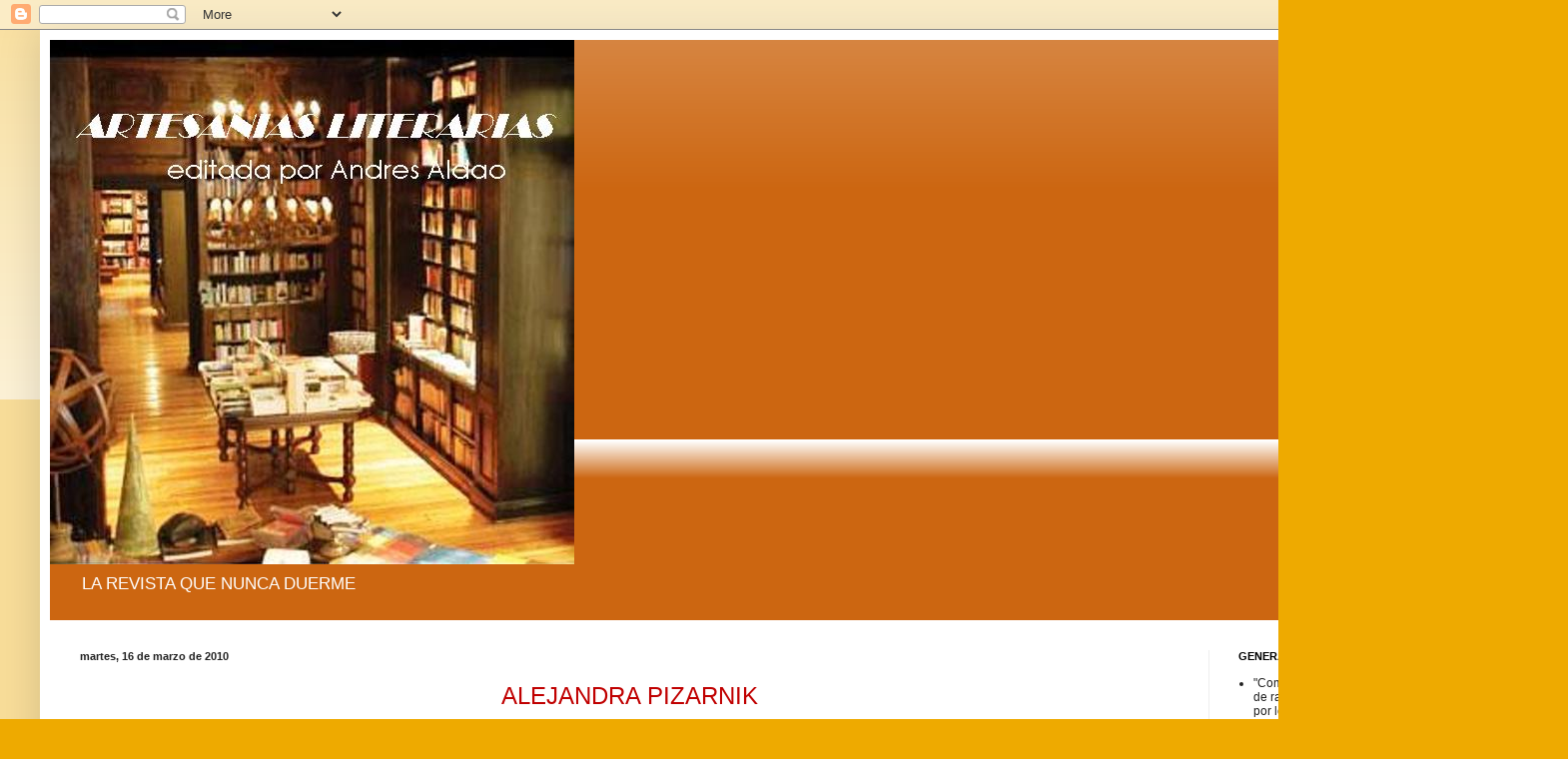

--- FILE ---
content_type: text/html; charset=UTF-8
request_url: https://artesanosliterarios.blogspot.com/2010/03/alejandra-pizarnik-exilio-esta-mania-de.html
body_size: 23042
content:
<!DOCTYPE html>
<html class='v2' dir='ltr' lang='es'>
<head>
<link href='https://www.blogger.com/static/v1/widgets/4128112664-css_bundle_v2.css' rel='stylesheet' type='text/css'/>
<meta content='width=1100' name='viewport'/>
<meta content='text/html; charset=UTF-8' http-equiv='Content-Type'/>
<meta content='blogger' name='generator'/>
<link href='https://artesanosliterarios.blogspot.com/favicon.ico' rel='icon' type='image/x-icon'/>
<link href='http://artesanosliterarios.blogspot.com/2010/03/alejandra-pizarnik-exilio-esta-mania-de.html' rel='canonical'/>
<link rel="alternate" type="application/atom+xml" title="La revista que nunca duerme - Atom" href="https://artesanosliterarios.blogspot.com/feeds/posts/default" />
<link rel="alternate" type="application/rss+xml" title="La revista que nunca duerme - RSS" href="https://artesanosliterarios.blogspot.com/feeds/posts/default?alt=rss" />
<link rel="service.post" type="application/atom+xml" title="La revista que nunca duerme - Atom" href="https://www.blogger.com/feeds/2038589821901964276/posts/default" />

<link rel="alternate" type="application/atom+xml" title="La revista que nunca duerme - Atom" href="https://artesanosliterarios.blogspot.com/feeds/6006117277833556042/comments/default" />
<!--Can't find substitution for tag [blog.ieCssRetrofitLinks]-->
<link href='https://blogger.googleusercontent.com/img/b/R29vZ2xl/AVvXsEjRJqFSXyQ32Qf6GqgP681Vl4rRKLtz4ujWGgW5UBLveDleOZUKu1zWu5gdQtw5q3C1Cie8anbahq6ooZsCaSI14xWY_Rz22laWQhYVomjZyZT0kbzwAacHdFgQRMDDazgoA6Ma0n106D4/s320/alejandra.jpg' rel='image_src'/>
<meta content='http://artesanosliterarios.blogspot.com/2010/03/alejandra-pizarnik-exilio-esta-mania-de.html' property='og:url'/>
<meta content='La revista que nunca duerme' property='og:title'/>
<meta content='ALEJANDRA PIZARNIK              EXILIO     Esta manía de saberme ángel   sin edad,   sin muerte en qué vivirme   sin piedad por mi nombre   ...' property='og:description'/>
<meta content='https://blogger.googleusercontent.com/img/b/R29vZ2xl/AVvXsEjRJqFSXyQ32Qf6GqgP681Vl4rRKLtz4ujWGgW5UBLveDleOZUKu1zWu5gdQtw5q3C1Cie8anbahq6ooZsCaSI14xWY_Rz22laWQhYVomjZyZT0kbzwAacHdFgQRMDDazgoA6Ma0n106D4/w1200-h630-p-k-no-nu/alejandra.jpg' property='og:image'/>
<title>La revista que nunca duerme</title>
<style id='page-skin-1' type='text/css'><!--
/*
-----------------------------------------------
Blogger Template Style
Name:     Simple
Designer: Blogger
URL:      www.blogger.com
----------------------------------------------- */
/* Content
----------------------------------------------- */
body {
font: normal normal 12px Arial, Tahoma, Helvetica, FreeSans, sans-serif;
color: #222222;
background: #eeaa00 none repeat scroll top left;
padding: 0 40px 40px 40px;
}
html body .region-inner {
min-width: 0;
max-width: 100%;
width: auto;
}
h2 {
font-size: 22px;
}
a:link {
text-decoration:none;
color: #cc6611;
}
a:visited {
text-decoration:none;
color: #888888;
}
a:hover {
text-decoration:underline;
color: #ff9900;
}
.body-fauxcolumn-outer .fauxcolumn-inner {
background: transparent url(https://resources.blogblog.com/blogblog/data/1kt/simple/body_gradient_tile_light.png) repeat scroll top left;
_background-image: none;
}
.body-fauxcolumn-outer .cap-top {
position: absolute;
z-index: 1;
height: 400px;
width: 100%;
}
.body-fauxcolumn-outer .cap-top .cap-left {
width: 100%;
background: transparent url(https://resources.blogblog.com/blogblog/data/1kt/simple/gradients_light.png) repeat-x scroll top left;
_background-image: none;
}
.content-outer {
-moz-box-shadow: 0 0 40px rgba(0, 0, 0, .15);
-webkit-box-shadow: 0 0 5px rgba(0, 0, 0, .15);
-goog-ms-box-shadow: 0 0 10px #333333;
box-shadow: 0 0 40px rgba(0, 0, 0, .15);
margin-bottom: 1px;
}
.content-inner {
padding: 10px 10px;
}
.content-inner {
background-color: #ffffff;
}
/* Header
----------------------------------------------- */
.header-outer {
background: #cc6611 url(//www.blogblog.com/1kt/simple/gradients_light.png) repeat-x scroll 0 -400px;
_background-image: none;
}
.Header h1 {
font: normal normal 60px Arial, Tahoma, Helvetica, FreeSans, sans-serif;
color: #ffffff;
text-shadow: 1px 2px 3px rgba(0, 0, 0, .2);
}
.Header h1 a {
color: #ffffff;
}
.Header .description {
font-size: 140%;
color: #ffffff;
}
.header-inner .Header .titlewrapper {
padding: 22px 30px;
}
.header-inner .Header .descriptionwrapper {
padding: 0 30px;
}
/* Tabs
----------------------------------------------- */
.tabs-inner .section:first-child {
border-top: 0 solid #eeeeee;
}
.tabs-inner .section:first-child ul {
margin-top: -0;
border-top: 0 solid #eeeeee;
border-left: 0 solid #eeeeee;
border-right: 0 solid #eeeeee;
}
.tabs-inner .widget ul {
background: #f5f5f5 url(https://resources.blogblog.com/blogblog/data/1kt/simple/gradients_light.png) repeat-x scroll 0 -800px;
_background-image: none;
border-bottom: 1px solid #eeeeee;
margin-top: 0;
margin-left: -30px;
margin-right: -30px;
}
.tabs-inner .widget li a {
display: inline-block;
padding: .6em 1em;
font: normal normal 14px Arial, Tahoma, Helvetica, FreeSans, sans-serif;
color: #999999;
border-left: 1px solid #ffffff;
border-right: 1px solid #eeeeee;
}
.tabs-inner .widget li:first-child a {
border-left: none;
}
.tabs-inner .widget li.selected a, .tabs-inner .widget li a:hover {
color: #000000;
background-color: #eeeeee;
text-decoration: none;
}
/* Columns
----------------------------------------------- */
.main-outer {
border-top: 0 solid #eeeeee;
}
.fauxcolumn-left-outer .fauxcolumn-inner {
border-right: 1px solid #eeeeee;
}
.fauxcolumn-right-outer .fauxcolumn-inner {
border-left: 1px solid #eeeeee;
}
/* Headings
----------------------------------------------- */
div.widget > h2,
div.widget h2.title {
margin: 0 0 1em 0;
font: normal bold 11px Arial, Tahoma, Helvetica, FreeSans, sans-serif;
color: #000000;
}
/* Widgets
----------------------------------------------- */
.widget .zippy {
color: #999999;
text-shadow: 2px 2px 1px rgba(0, 0, 0, .1);
}
.widget .popular-posts ul {
list-style: none;
}
/* Posts
----------------------------------------------- */
h2.date-header {
font: normal bold 11px Arial, Tahoma, Helvetica, FreeSans, sans-serif;
}
.date-header span {
background-color: transparent;
color: #222222;
padding: inherit;
letter-spacing: inherit;
margin: inherit;
}
.main-inner {
padding-top: 30px;
padding-bottom: 30px;
}
.main-inner .column-center-inner {
padding: 0 15px;
}
.main-inner .column-center-inner .section {
margin: 0 15px;
}
.post {
margin: 0 0 25px 0;
}
h3.post-title, .comments h4 {
font: normal normal 22px Arial, Tahoma, Helvetica, FreeSans, sans-serif;
margin: .75em 0 0;
}
.post-body {
font-size: 110%;
line-height: 1.4;
position: relative;
}
.post-body img, .post-body .tr-caption-container, .Profile img, .Image img,
.BlogList .item-thumbnail img {
padding: 2px;
background: #ffffff;
border: 1px solid #eeeeee;
-moz-box-shadow: 1px 1px 5px rgba(0, 0, 0, .1);
-webkit-box-shadow: 1px 1px 5px rgba(0, 0, 0, .1);
box-shadow: 1px 1px 5px rgba(0, 0, 0, .1);
}
.post-body img, .post-body .tr-caption-container {
padding: 5px;
}
.post-body .tr-caption-container {
color: #222222;
}
.post-body .tr-caption-container img {
padding: 0;
background: transparent;
border: none;
-moz-box-shadow: 0 0 0 rgba(0, 0, 0, .1);
-webkit-box-shadow: 0 0 0 rgba(0, 0, 0, .1);
box-shadow: 0 0 0 rgba(0, 0, 0, .1);
}
.post-header {
margin: 0 0 1.5em;
line-height: 1.6;
font-size: 90%;
}
.post-footer {
margin: 20px -2px 0;
padding: 5px 10px;
color: #666666;
background-color: #f9f9f9;
border-bottom: 1px solid #eeeeee;
line-height: 1.6;
font-size: 90%;
}
#comments .comment-author {
padding-top: 1.5em;
border-top: 1px solid #eeeeee;
background-position: 0 1.5em;
}
#comments .comment-author:first-child {
padding-top: 0;
border-top: none;
}
.avatar-image-container {
margin: .2em 0 0;
}
#comments .avatar-image-container img {
border: 1px solid #eeeeee;
}
/* Comments
----------------------------------------------- */
.comments .comments-content .icon.blog-author {
background-repeat: no-repeat;
background-image: url([data-uri]);
}
.comments .comments-content .loadmore a {
border-top: 1px solid #999999;
border-bottom: 1px solid #999999;
}
.comments .comment-thread.inline-thread {
background-color: #f9f9f9;
}
.comments .continue {
border-top: 2px solid #999999;
}
/* Accents
---------------------------------------------- */
.section-columns td.columns-cell {
border-left: 1px solid #eeeeee;
}
.blog-pager {
background: transparent none no-repeat scroll top center;
}
.blog-pager-older-link, .home-link,
.blog-pager-newer-link {
background-color: #ffffff;
padding: 5px;
}
.footer-outer {
border-top: 0 dashed #bbbbbb;
}
/* Mobile
----------------------------------------------- */
body.mobile  {
background-size: auto;
}
.mobile .body-fauxcolumn-outer {
background: transparent none repeat scroll top left;
}
.mobile .body-fauxcolumn-outer .cap-top {
background-size: 100% auto;
}
.mobile .content-outer {
-webkit-box-shadow: 0 0 3px rgba(0, 0, 0, .15);
box-shadow: 0 0 3px rgba(0, 0, 0, .15);
}
.mobile .tabs-inner .widget ul {
margin-left: 0;
margin-right: 0;
}
.mobile .post {
margin: 0;
}
.mobile .main-inner .column-center-inner .section {
margin: 0;
}
.mobile .date-header span {
padding: 0.1em 10px;
margin: 0 -10px;
}
.mobile h3.post-title {
margin: 0;
}
.mobile .blog-pager {
background: transparent none no-repeat scroll top center;
}
.mobile .footer-outer {
border-top: none;
}
.mobile .main-inner, .mobile .footer-inner {
background-color: #ffffff;
}
.mobile-index-contents {
color: #222222;
}
.mobile-link-button {
background-color: #cc6611;
}
.mobile-link-button a:link, .mobile-link-button a:visited {
color: #ffffff;
}
.mobile .tabs-inner .section:first-child {
border-top: none;
}
.mobile .tabs-inner .PageList .widget-content {
background-color: #eeeeee;
color: #000000;
border-top: 1px solid #eeeeee;
border-bottom: 1px solid #eeeeee;
}
.mobile .tabs-inner .PageList .widget-content .pagelist-arrow {
border-left: 1px solid #eeeeee;
}

--></style>
<style id='template-skin-1' type='text/css'><!--
body {
min-width: 1490px;
}
.content-outer, .content-fauxcolumn-outer, .region-inner {
min-width: 1490px;
max-width: 1490px;
_width: 1490px;
}
.main-inner .columns {
padding-left: 0;
padding-right: 310px;
}
.main-inner .fauxcolumn-center-outer {
left: 0;
right: 310px;
/* IE6 does not respect left and right together */
_width: expression(this.parentNode.offsetWidth -
parseInt("0") -
parseInt("310px") + 'px');
}
.main-inner .fauxcolumn-left-outer {
width: 0;
}
.main-inner .fauxcolumn-right-outer {
width: 310px;
}
.main-inner .column-left-outer {
width: 0;
right: 100%;
margin-left: -0;
}
.main-inner .column-right-outer {
width: 310px;
margin-right: -310px;
}
#layout {
min-width: 0;
}
#layout .content-outer {
min-width: 0;
width: 800px;
}
#layout .region-inner {
min-width: 0;
width: auto;
}
body#layout div.add_widget {
padding: 8px;
}
body#layout div.add_widget a {
margin-left: 32px;
}
--></style>
<link href='https://www.blogger.com/dyn-css/authorization.css?targetBlogID=2038589821901964276&amp;zx=f2e2a8db-f048-4c98-a335-27d2e620cf18' media='none' onload='if(media!=&#39;all&#39;)media=&#39;all&#39;' rel='stylesheet'/><noscript><link href='https://www.blogger.com/dyn-css/authorization.css?targetBlogID=2038589821901964276&amp;zx=f2e2a8db-f048-4c98-a335-27d2e620cf18' rel='stylesheet'/></noscript>
<meta name='google-adsense-platform-account' content='ca-host-pub-1556223355139109'/>
<meta name='google-adsense-platform-domain' content='blogspot.com'/>

</head>
<body class='loading variant-bold'>
<div class='navbar section' id='navbar' name='Barra de navegación'><div class='widget Navbar' data-version='1' id='Navbar1'><script type="text/javascript">
    function setAttributeOnload(object, attribute, val) {
      if(window.addEventListener) {
        window.addEventListener('load',
          function(){ object[attribute] = val; }, false);
      } else {
        window.attachEvent('onload', function(){ object[attribute] = val; });
      }
    }
  </script>
<div id="navbar-iframe-container"></div>
<script type="text/javascript" src="https://apis.google.com/js/platform.js"></script>
<script type="text/javascript">
      gapi.load("gapi.iframes:gapi.iframes.style.bubble", function() {
        if (gapi.iframes && gapi.iframes.getContext) {
          gapi.iframes.getContext().openChild({
              url: 'https://www.blogger.com/navbar/2038589821901964276?po\x3d6006117277833556042\x26origin\x3dhttps://artesanosliterarios.blogspot.com',
              where: document.getElementById("navbar-iframe-container"),
              id: "navbar-iframe"
          });
        }
      });
    </script><script type="text/javascript">
(function() {
var script = document.createElement('script');
script.type = 'text/javascript';
script.src = '//pagead2.googlesyndication.com/pagead/js/google_top_exp.js';
var head = document.getElementsByTagName('head')[0];
if (head) {
head.appendChild(script);
}})();
</script>
</div></div>
<div class='body-fauxcolumns'>
<div class='fauxcolumn-outer body-fauxcolumn-outer'>
<div class='cap-top'>
<div class='cap-left'></div>
<div class='cap-right'></div>
</div>
<div class='fauxborder-left'>
<div class='fauxborder-right'></div>
<div class='fauxcolumn-inner'>
</div>
</div>
<div class='cap-bottom'>
<div class='cap-left'></div>
<div class='cap-right'></div>
</div>
</div>
</div>
<div class='content'>
<div class='content-fauxcolumns'>
<div class='fauxcolumn-outer content-fauxcolumn-outer'>
<div class='cap-top'>
<div class='cap-left'></div>
<div class='cap-right'></div>
</div>
<div class='fauxborder-left'>
<div class='fauxborder-right'></div>
<div class='fauxcolumn-inner'>
</div>
</div>
<div class='cap-bottom'>
<div class='cap-left'></div>
<div class='cap-right'></div>
</div>
</div>
</div>
<div class='content-outer'>
<div class='content-cap-top cap-top'>
<div class='cap-left'></div>
<div class='cap-right'></div>
</div>
<div class='fauxborder-left content-fauxborder-left'>
<div class='fauxborder-right content-fauxborder-right'></div>
<div class='content-inner'>
<header>
<div class='header-outer'>
<div class='header-cap-top cap-top'>
<div class='cap-left'></div>
<div class='cap-right'></div>
</div>
<div class='fauxborder-left header-fauxborder-left'>
<div class='fauxborder-right header-fauxborder-right'></div>
<div class='region-inner header-inner'>
<div class='header section' id='header' name='Cabecera'><div class='widget Header' data-version='1' id='Header1'>
<div id='header-inner'>
<a href='https://artesanosliterarios.blogspot.com/' style='display: block'>
<img alt="La revista que nunca duerme" height="525px; " id="Header1_headerimg" src="//2.bp.blogspot.com/_e8x_O7eYFUg/TAoiQfWk1EI/AAAAAAAAA7s/UYWQM4ElRaE/S1600-R/libreria+de+texto.JPG" style="display: block" width="525px; ">
</a>
<div class='descriptionwrapper'>
<p class='description'><span>LA REVISTA QUE NUNCA DUERME</span></p>
</div>
</div>
</div></div>
</div>
</div>
<div class='header-cap-bottom cap-bottom'>
<div class='cap-left'></div>
<div class='cap-right'></div>
</div>
</div>
</header>
<div class='tabs-outer'>
<div class='tabs-cap-top cap-top'>
<div class='cap-left'></div>
<div class='cap-right'></div>
</div>
<div class='fauxborder-left tabs-fauxborder-left'>
<div class='fauxborder-right tabs-fauxborder-right'></div>
<div class='region-inner tabs-inner'>
<div class='tabs no-items section' id='crosscol' name='Multicolumnas'></div>
<div class='tabs no-items section' id='crosscol-overflow' name='Cross-Column 2'></div>
</div>
</div>
<div class='tabs-cap-bottom cap-bottom'>
<div class='cap-left'></div>
<div class='cap-right'></div>
</div>
</div>
<div class='main-outer'>
<div class='main-cap-top cap-top'>
<div class='cap-left'></div>
<div class='cap-right'></div>
</div>
<div class='fauxborder-left main-fauxborder-left'>
<div class='fauxborder-right main-fauxborder-right'></div>
<div class='region-inner main-inner'>
<div class='columns fauxcolumns'>
<div class='fauxcolumn-outer fauxcolumn-center-outer'>
<div class='cap-top'>
<div class='cap-left'></div>
<div class='cap-right'></div>
</div>
<div class='fauxborder-left'>
<div class='fauxborder-right'></div>
<div class='fauxcolumn-inner'>
</div>
</div>
<div class='cap-bottom'>
<div class='cap-left'></div>
<div class='cap-right'></div>
</div>
</div>
<div class='fauxcolumn-outer fauxcolumn-left-outer'>
<div class='cap-top'>
<div class='cap-left'></div>
<div class='cap-right'></div>
</div>
<div class='fauxborder-left'>
<div class='fauxborder-right'></div>
<div class='fauxcolumn-inner'>
</div>
</div>
<div class='cap-bottom'>
<div class='cap-left'></div>
<div class='cap-right'></div>
</div>
</div>
<div class='fauxcolumn-outer fauxcolumn-right-outer'>
<div class='cap-top'>
<div class='cap-left'></div>
<div class='cap-right'></div>
</div>
<div class='fauxborder-left'>
<div class='fauxborder-right'></div>
<div class='fauxcolumn-inner'>
</div>
</div>
<div class='cap-bottom'>
<div class='cap-left'></div>
<div class='cap-right'></div>
</div>
</div>
<!-- corrects IE6 width calculation -->
<div class='columns-inner'>
<div class='column-center-outer'>
<div class='column-center-inner'>
<div class='main section' id='main' name='Principal'><div class='widget Blog' data-version='1' id='Blog1'>
<div class='blog-posts hfeed'>

          <div class="date-outer">
        
<h2 class='date-header'><span>martes, 16 de marzo de 2010</span></h2>

          <div class="date-posts">
        
<div class='post-outer'>
<div class='post hentry uncustomized-post-template' itemprop='blogPost' itemscope='itemscope' itemtype='http://schema.org/BlogPosting'>
<meta content='https://blogger.googleusercontent.com/img/b/R29vZ2xl/AVvXsEjRJqFSXyQ32Qf6GqgP681Vl4rRKLtz4ujWGgW5UBLveDleOZUKu1zWu5gdQtw5q3C1Cie8anbahq6ooZsCaSI14xWY_Rz22laWQhYVomjZyZT0kbzwAacHdFgQRMDDazgoA6Ma0n106D4/s320/alejandra.jpg' itemprop='image_url'/>
<meta content='2038589821901964276' itemprop='blogId'/>
<meta content='6006117277833556042' itemprop='postId'/>
<a name='6006117277833556042'></a>
<div class='post-header'>
<div class='post-header-line-1'></div>
</div>
<div class='post-body entry-content' id='post-body-6006117277833556042' itemprop='description articleBody'>
<div class="MsoNormal"></div><div style="text-align: center;"><strong><span style="color: #c00000; font-family: Arial; font-weight: normal;"><span class="Apple-style-span" style="font-size: x-large;">ALEJANDRA PIZARNIK</span></span></strong></div><span class="apple-style-span"><b><span style="color: black; font-family: Arial; mso-bidi-font-size: 12.0pt;">&nbsp;</span></b></span><b><span style="color: black; font-family: Arial; mso-bidi-font-size: 12.0pt;"><br />
<div class="separator" style="clear: both; text-align: center;"><a href="https://blogger.googleusercontent.com/img/b/R29vZ2xl/AVvXsEjRJqFSXyQ32Qf6GqgP681Vl4rRKLtz4ujWGgW5UBLveDleOZUKu1zWu5gdQtw5q3C1Cie8anbahq6ooZsCaSI14xWY_Rz22laWQhYVomjZyZT0kbzwAacHdFgQRMDDazgoA6Ma0n106D4/s1600-h/alejandra.jpg" imageanchor="1" style="margin-left: 1em; margin-right: 1em;"><img border="0" height="252" src="https://blogger.googleusercontent.com/img/b/R29vZ2xl/AVvXsEjRJqFSXyQ32Qf6GqgP681Vl4rRKLtz4ujWGgW5UBLveDleOZUKu1zWu5gdQtw5q3C1Cie8anbahq6ooZsCaSI14xWY_Rz22laWQhYVomjZyZT0kbzwAacHdFgQRMDDazgoA6Ma0n106D4/s320/alejandra.jpg" width="320" /></a></div><div style="text-align: center;"><span class="Apple-style-span" style="font-family: 'Times New Roman'; font-weight: normal;"><strong><span style="color: #c00000; font-family: Arial; mso-bidi-font-size: 12.0pt;">&nbsp;&nbsp; &nbsp; &nbsp;&nbsp;</span></strong></span></div></span></b><br />
<div class="MsoNormal"><br />
</div><div class="MsoNormal"><strong><span style="color: #c00000; font-family: Arial; mso-bidi-font-size: 12.0pt;">EXILIO</span></strong><span style="color: black; font-family: Arial; mso-bidi-font-size: 12.0pt;"><br />
<span class="apple-style-span"><b>&nbsp;</b></span><b><br />
</b></span><strong><span style="color: #c00000; font-weight: normal;"><span class="Apple-style-span" style="font-family: 'Trebuchet MS', sans-serif;">Esta manía de saberme ángel</span></span></strong><b><span style="color: black;"><span class="Apple-style-span" style="font-family: 'Trebuchet MS', sans-serif;"><br />
</span> </span></b><strong><span style="color: #c00000; font-weight: normal;"><span class="Apple-style-span" style="font-family: 'Trebuchet MS', sans-serif;">sin edad,</span></span></strong><b><span style="color: black;"><span class="Apple-style-span" style="font-family: 'Trebuchet MS', sans-serif;"><br />
</span> </span></b><strong><span style="color: #c00000; font-weight: normal;"><span class="Apple-style-span" style="font-family: 'Trebuchet MS', sans-serif;">sin muerte en qué vivirme</span></span></strong><b><span style="color: black;"><span class="Apple-style-span" style="font-family: 'Trebuchet MS', sans-serif;"><br />
</span> </span></b><strong><span style="color: #c00000; font-weight: normal;"><span class="Apple-style-span" style="font-family: 'Trebuchet MS', sans-serif;">sin piedad por mi nombre</span></span></strong><b><span style="color: black;"><span class="Apple-style-span" style="font-family: 'Trebuchet MS', sans-serif;"><br />
</span> </span></b><strong><span style="color: #c00000; font-weight: normal;"><span class="Apple-style-span" style="font-family: 'Trebuchet MS', sans-serif;">ni por mis huesos que lloran vagabundo.</span></span></strong><b><span style="color: black;"><span class="Apple-style-span" style="font-family: 'Trebuchet MS', sans-serif;"><br />
</span> <span class="apple-style-span"><span class="Apple-style-span" style="font-family: 'Trebuchet MS', sans-serif;">&nbsp;</span></span><span class="Apple-style-span" style="font-family: 'Trebuchet MS', sans-serif;"><br />
</span> </span></b><strong><span style="color: #c00000; font-weight: normal;"><span class="Apple-style-span" style="font-family: 'Trebuchet MS', sans-serif;">&#191; y quién no tiene un amor?</span></span></strong><b><span style="color: black;"><span class="Apple-style-span" style="font-family: 'Trebuchet MS', sans-serif;"><br />
</span> </span></b><strong><span style="color: #c00000; font-weight: normal;"><span class="Apple-style-span" style="font-family: 'Trebuchet MS', sans-serif;">&#191; y quién no goza entre amapolas?</span></span></strong><b><span style="color: black;"><span class="Apple-style-span" style="font-family: 'Trebuchet MS', sans-serif;"><br />
</span> </span></b><strong><span style="color: #c00000; font-weight: normal;"><span class="Apple-style-span" style="font-family: 'Trebuchet MS', sans-serif;">&#191; y quién no posee un fuego, una muerte,</span></span></strong><b><span style="color: black;"><span class="Apple-style-span" style="font-family: 'Trebuchet MS', sans-serif;"><br />
</span> </span></b><strong><span style="color: #c00000; font-weight: normal;"><span class="Apple-style-span" style="font-family: 'Trebuchet MS', sans-serif;">un miedo, algo horrible, aunque fuere con plumas,</span></span></strong><b><span style="color: black;"><span class="Apple-style-span" style="font-family: 'Trebuchet MS', sans-serif;"><br />
</span> </span></b><strong><span style="color: #c00000; font-weight: normal;"><span class="Apple-style-span" style="font-family: 'Trebuchet MS', sans-serif;">aunque fuere con sonrisas?</span></span></strong><b><span style="color: black;"><span class="Apple-style-span" style="font-family: 'Trebuchet MS', sans-serif;"><br />
</span> <span class="apple-style-span"><span class="Apple-style-span" style="font-family: 'Trebuchet MS', sans-serif;">&nbsp;</span></span><span class="Apple-style-span" style="font-family: 'Trebuchet MS', sans-serif;"><br />
</span> </span></b><strong><span style="color: #c00000; font-weight: normal;"><span class="Apple-style-span" style="font-family: 'Trebuchet MS', sans-serif;">Siniestro delirio amar a una sombra.</span></span></strong><b><span style="color: black;"><span class="Apple-style-span" style="font-family: 'Trebuchet MS', sans-serif;"><br />
</span> </span></b><strong><span style="color: #c00000; font-weight: normal;"><span class="Apple-style-span" style="font-family: 'Trebuchet MS', sans-serif;">La sombra no muere</span></span></strong><b><span style="color: black;"><span class="Apple-style-span" style="font-family: 'Trebuchet MS', sans-serif;"><br />
</span> </span></b><strong><span style="color: #c00000; font-weight: normal;"><span class="Apple-style-span" style="font-family: 'Trebuchet MS', sans-serif;">y mi amor</span></span></strong><b><span style="color: black;"><span class="Apple-style-span" style="font-family: 'Trebuchet MS', sans-serif;"><br />
</span> </span></b><strong><span style="color: #c00000; font-weight: normal;"><span class="Apple-style-span" style="font-family: 'Trebuchet MS', sans-serif;">sólo abraza a lo que fluye</span></span></strong><b><span style="color: black;"><span class="Apple-style-span" style="font-family: 'Trebuchet MS', sans-serif;"><br />
</span> </span></b><strong><span style="color: #c00000; font-weight: normal;"><span class="Apple-style-span" style="font-family: 'Trebuchet MS', sans-serif;">como lava del infierno:</span></span></strong><b><span style="color: black;"><span class="Apple-style-span" style="font-family: 'Trebuchet MS', sans-serif;"><br />
</span> </span></b><strong><span style="color: #c00000; font-weight: normal;"><span class="Apple-style-span" style="font-family: 'Trebuchet MS', sans-serif;">una logia callada,</span></span></strong><b><span style="color: black;"><span class="Apple-style-span" style="font-family: 'Trebuchet MS', sans-serif;"><br />
</span> </span></b><strong><span style="color: #c00000; font-weight: normal;"><span class="Apple-style-span" style="font-family: 'Trebuchet MS', sans-serif;">fantasmas en dulce erección,</span></span></strong><b><span style="color: black;"><span class="Apple-style-span" style="font-family: 'Trebuchet MS', sans-serif;"><br />
</span> </span></b><strong><span style="color: #c00000; font-weight: normal;"><span class="Apple-style-span" style="font-family: 'Trebuchet MS', sans-serif;">sacerdotes de espuma,</span></span></strong><b><span style="color: black;"><span class="Apple-style-span" style="font-family: 'Trebuchet MS', sans-serif;"><br />
</span> </span></b><strong><span style="color: #c00000; font-weight: normal;"><span class="Apple-style-span" style="font-family: 'Trebuchet MS', sans-serif;">y sobre todo ángeles,</span></span></strong><b><span style="color: black;"><span class="Apple-style-span" style="font-family: 'Trebuchet MS', sans-serif;"><br />
</span> </span></b><strong><span style="color: #c00000; font-weight: normal;"><span class="Apple-style-span" style="font-family: 'Trebuchet MS', sans-serif;">ángeles bellos como cuchillos</span></span></strong><b><span style="color: black;"><span class="Apple-style-span" style="font-family: 'Trebuchet MS', sans-serif;"><br />
</span> </span></b><strong><span style="color: #c00000; font-weight: normal;"><span class="Apple-style-span" style="font-family: 'Trebuchet MS', sans-serif;">que se elevan en la noche y devastan la esperanza.</span></span></strong><b><span style="color: black; font-family: Arial; mso-bidi-font-size: 12.0pt;"><br />
<span class="apple-style-span">&nbsp;</span><br />
</span></b><strong><span style="color: #c00000; font-family: Arial; mso-bidi-font-size: 12.0pt;">&nbsp;&nbsp;&nbsp;&nbsp; Corresponsal Susana Zazzetti</span></strong><span style="color: black; font-family: Arial; mso-bidi-font-size: 12.0pt;"><br />
<span class="apple-style-span"><b>&nbsp;</b></span></span><b><span style="font-family: Arial; mso-bidi-font-size: 12.0pt;"><o:p></o:p></span></b></div>
<div style='clear: both;'></div>
</div>
<div class='post-footer'>
<div class='post-footer-line post-footer-line-1'>
<span class='post-author vcard'>
Publicado por
<span class='fn' itemprop='author' itemscope='itemscope' itemtype='http://schema.org/Person'>
<span itemprop='name'>Ester Mann</span>
</span>
</span>
<span class='post-timestamp'>
en
<meta content='http://artesanosliterarios.blogspot.com/2010/03/alejandra-pizarnik-exilio-esta-mania-de.html' itemprop='url'/>
<a class='timestamp-link' href='https://artesanosliterarios.blogspot.com/2010/03/alejandra-pizarnik-exilio-esta-mania-de.html' rel='bookmark' title='permanent link'><abbr class='published' itemprop='datePublished' title='2010-03-16T13:30:00-07:00'>13:30</abbr></a>
</span>
<span class='post-comment-link'>
</span>
<span class='post-icons'>
<span class='item-action'>
<a href='https://www.blogger.com/email-post/2038589821901964276/6006117277833556042' title='Enviar entrada por correo electrónico'>
<img alt='' class='icon-action' height='13' src='https://resources.blogblog.com/img/icon18_email.gif' width='18'/>
</a>
</span>
<span class='item-control blog-admin pid-1306229487'>
<a href='https://www.blogger.com/post-edit.g?blogID=2038589821901964276&postID=6006117277833556042&from=pencil' title='Editar entrada'>
<img alt='' class='icon-action' height='18' src='https://resources.blogblog.com/img/icon18_edit_allbkg.gif' width='18'/>
</a>
</span>
</span>
<div class='post-share-buttons goog-inline-block'>
</div>
</div>
<div class='post-footer-line post-footer-line-2'>
<span class='post-labels'>
</span>
</div>
<div class='post-footer-line post-footer-line-3'>
<span class='post-location'>
</span>
</div>
</div>
</div>
<div class='comments' id='comments'>
<a name='comments'></a>
<h4>10 comentarios:</h4>
<div class='comments-content'>
<script async='async' src='' type='text/javascript'></script>
<script type='text/javascript'>
    (function() {
      var items = null;
      var msgs = null;
      var config = {};

// <![CDATA[
      var cursor = null;
      if (items && items.length > 0) {
        cursor = parseInt(items[items.length - 1].timestamp) + 1;
      }

      var bodyFromEntry = function(entry) {
        var text = (entry &&
                    ((entry.content && entry.content.$t) ||
                     (entry.summary && entry.summary.$t))) ||
            '';
        if (entry && entry.gd$extendedProperty) {
          for (var k in entry.gd$extendedProperty) {
            if (entry.gd$extendedProperty[k].name == 'blogger.contentRemoved') {
              return '<span class="deleted-comment">' + text + '</span>';
            }
          }
        }
        return text;
      }

      var parse = function(data) {
        cursor = null;
        var comments = [];
        if (data && data.feed && data.feed.entry) {
          for (var i = 0, entry; entry = data.feed.entry[i]; i++) {
            var comment = {};
            // comment ID, parsed out of the original id format
            var id = /blog-(\d+).post-(\d+)/.exec(entry.id.$t);
            comment.id = id ? id[2] : null;
            comment.body = bodyFromEntry(entry);
            comment.timestamp = Date.parse(entry.published.$t) + '';
            if (entry.author && entry.author.constructor === Array) {
              var auth = entry.author[0];
              if (auth) {
                comment.author = {
                  name: (auth.name ? auth.name.$t : undefined),
                  profileUrl: (auth.uri ? auth.uri.$t : undefined),
                  avatarUrl: (auth.gd$image ? auth.gd$image.src : undefined)
                };
              }
            }
            if (entry.link) {
              if (entry.link[2]) {
                comment.link = comment.permalink = entry.link[2].href;
              }
              if (entry.link[3]) {
                var pid = /.*comments\/default\/(\d+)\?.*/.exec(entry.link[3].href);
                if (pid && pid[1]) {
                  comment.parentId = pid[1];
                }
              }
            }
            comment.deleteclass = 'item-control blog-admin';
            if (entry.gd$extendedProperty) {
              for (var k in entry.gd$extendedProperty) {
                if (entry.gd$extendedProperty[k].name == 'blogger.itemClass') {
                  comment.deleteclass += ' ' + entry.gd$extendedProperty[k].value;
                } else if (entry.gd$extendedProperty[k].name == 'blogger.displayTime') {
                  comment.displayTime = entry.gd$extendedProperty[k].value;
                }
              }
            }
            comments.push(comment);
          }
        }
        return comments;
      };

      var paginator = function(callback) {
        if (hasMore()) {
          var url = config.feed + '?alt=json&v=2&orderby=published&reverse=false&max-results=50';
          if (cursor) {
            url += '&published-min=' + new Date(cursor).toISOString();
          }
          window.bloggercomments = function(data) {
            var parsed = parse(data);
            cursor = parsed.length < 50 ? null
                : parseInt(parsed[parsed.length - 1].timestamp) + 1
            callback(parsed);
            window.bloggercomments = null;
          }
          url += '&callback=bloggercomments';
          var script = document.createElement('script');
          script.type = 'text/javascript';
          script.src = url;
          document.getElementsByTagName('head')[0].appendChild(script);
        }
      };
      var hasMore = function() {
        return !!cursor;
      };
      var getMeta = function(key, comment) {
        if ('iswriter' == key) {
          var matches = !!comment.author
              && comment.author.name == config.authorName
              && comment.author.profileUrl == config.authorUrl;
          return matches ? 'true' : '';
        } else if ('deletelink' == key) {
          return config.baseUri + '/comment/delete/'
               + config.blogId + '/' + comment.id;
        } else if ('deleteclass' == key) {
          return comment.deleteclass;
        }
        return '';
      };

      var replybox = null;
      var replyUrlParts = null;
      var replyParent = undefined;

      var onReply = function(commentId, domId) {
        if (replybox == null) {
          // lazily cache replybox, and adjust to suit this style:
          replybox = document.getElementById('comment-editor');
          if (replybox != null) {
            replybox.height = '250px';
            replybox.style.display = 'block';
            replyUrlParts = replybox.src.split('#');
          }
        }
        if (replybox && (commentId !== replyParent)) {
          replybox.src = '';
          document.getElementById(domId).insertBefore(replybox, null);
          replybox.src = replyUrlParts[0]
              + (commentId ? '&parentID=' + commentId : '')
              + '#' + replyUrlParts[1];
          replyParent = commentId;
        }
      };

      var hash = (window.location.hash || '#').substring(1);
      var startThread, targetComment;
      if (/^comment-form_/.test(hash)) {
        startThread = hash.substring('comment-form_'.length);
      } else if (/^c[0-9]+$/.test(hash)) {
        targetComment = hash.substring(1);
      }

      // Configure commenting API:
      var configJso = {
        'maxDepth': config.maxThreadDepth
      };
      var provider = {
        'id': config.postId,
        'data': items,
        'loadNext': paginator,
        'hasMore': hasMore,
        'getMeta': getMeta,
        'onReply': onReply,
        'rendered': true,
        'initComment': targetComment,
        'initReplyThread': startThread,
        'config': configJso,
        'messages': msgs
      };

      var render = function() {
        if (window.goog && window.goog.comments) {
          var holder = document.getElementById('comment-holder');
          window.goog.comments.render(holder, provider);
        }
      };

      // render now, or queue to render when library loads:
      if (window.goog && window.goog.comments) {
        render();
      } else {
        window.goog = window.goog || {};
        window.goog.comments = window.goog.comments || {};
        window.goog.comments.loadQueue = window.goog.comments.loadQueue || [];
        window.goog.comments.loadQueue.push(render);
      }
    })();
// ]]>
  </script>
<div id='comment-holder'>
<div class="comment-thread toplevel-thread"><ol id="top-ra"><li class="comment" id="c491270312162651602"><div class="avatar-image-container"><img src="" alt=""/></div><div class="comment-block"><div class="comment-header"><cite class="user"><a href="https://www.blogger.com/profile/13733804580493866515" rel="nofollow">amelia arellano</a></cite><span class="icon user "></span><span class="datetime secondary-text"><a rel="nofollow" href="https://artesanosliterarios.blogspot.com/2010/03/alejandra-pizarnik-exilio-esta-mania-de.html?showComment=1268778674288#c491270312162651602">16 de marzo de 2010 a las 15:31</a></span></div><p class="comment-content">Que belleza de poema. Conmueve desde el principio: En la foto parece un niño triste y en el poema aparece esa sombra que la acompño siempre. Gracias por la entrega. Amelia</p><span class="comment-actions secondary-text"><a class="comment-reply" target="_self" data-comment-id="491270312162651602">Responder</a><span class="item-control blog-admin blog-admin pid-1142475446"><a target="_self" href="https://www.blogger.com/comment/delete/2038589821901964276/491270312162651602">Eliminar</a></span></span></div><div class="comment-replies"><div id="c491270312162651602-rt" class="comment-thread inline-thread hidden"><span class="thread-toggle thread-expanded"><span class="thread-arrow"></span><span class="thread-count"><a target="_self">Respuestas</a></span></span><ol id="c491270312162651602-ra" class="thread-chrome thread-expanded"><div></div><div id="c491270312162651602-continue" class="continue"><a class="comment-reply" target="_self" data-comment-id="491270312162651602">Responder</a></div></ol></div></div><div class="comment-replybox-single" id="c491270312162651602-ce"></div></li><li class="comment" id="c70502180697902903"><div class="avatar-image-container"><img src="" alt=""/></div><div class="comment-block"><div class="comment-header"><cite class="user">Anónimo</cite><span class="icon user "></span><span class="datetime secondary-text"><a rel="nofollow" href="https://artesanosliterarios.blogspot.com/2010/03/alejandra-pizarnik-exilio-esta-mania-de.html?showComment=1268819234680#c70502180697902903">17 de marzo de 2010 a las 2:47</a></span></div><p class="comment-content">...la pena de su falta, es un dolor intrínsico en el alma del poeta o lector que la lee.Duele percibir siempre esa desazón  detrás de cada letra. Enriquecida por vivir y pensar tan rápido, la halló en una época donde muy pocos la entendieron. Y luego, luego fue ya tarde.<br>Celmiro Koryto</p><span class="comment-actions secondary-text"><a class="comment-reply" target="_self" data-comment-id="70502180697902903">Responder</a><span class="item-control blog-admin blog-admin pid-727129793"><a target="_self" href="https://www.blogger.com/comment/delete/2038589821901964276/70502180697902903">Eliminar</a></span></span></div><div class="comment-replies"><div id="c70502180697902903-rt" class="comment-thread inline-thread hidden"><span class="thread-toggle thread-expanded"><span class="thread-arrow"></span><span class="thread-count"><a target="_self">Respuestas</a></span></span><ol id="c70502180697902903-ra" class="thread-chrome thread-expanded"><div></div><div id="c70502180697902903-continue" class="continue"><a class="comment-reply" target="_self" data-comment-id="70502180697902903">Responder</a></div></ol></div></div><div class="comment-replybox-single" id="c70502180697902903-ce"></div></li><li class="comment" id="c5649353367835192329"><div class="avatar-image-container"><img src="" alt=""/></div><div class="comment-block"><div class="comment-header"><cite class="user">Anónimo</cite><span class="icon user "></span><span class="datetime secondary-text"><a rel="nofollow" href="https://artesanosliterarios.blogspot.com/2010/03/alejandra-pizarnik-exilio-esta-mania-de.html?showComment=1268848746551#c5649353367835192329">17 de marzo de 2010 a las 10:59</a></span></div><p class="comment-content">&quot;&quot;Angel sin edad, sin piedad por su nombre&quot;&quot;. <br>No habrán tenido piedad de ella, no se habrá tenido piedad? <br> Hoy que la entendemos, y la valoramos, nos duele como a ella la pena que no falta en sus poemas, en todos sus trabajos y la pena de su falta, como bien dice Celmiro. Cómo analizar un poema de Alejandra Pizarnik, sin que duela y aun tiempo, sentir la necesidad de volver sobre sus trabajos maravillosos, una y otra vez. Y así adentrarnos en el corazón, en la médula de sus decires. Marta Comelli.</p><span class="comment-actions secondary-text"><a class="comment-reply" target="_self" data-comment-id="5649353367835192329">Responder</a><span class="item-control blog-admin blog-admin pid-727129793"><a target="_self" href="https://www.blogger.com/comment/delete/2038589821901964276/5649353367835192329">Eliminar</a></span></span></div><div class="comment-replies"><div id="c5649353367835192329-rt" class="comment-thread inline-thread hidden"><span class="thread-toggle thread-expanded"><span class="thread-arrow"></span><span class="thread-count"><a target="_self">Respuestas</a></span></span><ol id="c5649353367835192329-ra" class="thread-chrome thread-expanded"><div></div><div id="c5649353367835192329-continue" class="continue"><a class="comment-reply" target="_self" data-comment-id="5649353367835192329">Responder</a></div></ol></div></div><div class="comment-replybox-single" id="c5649353367835192329-ce"></div></li><li class="comment" id="c9183054739160973608"><div class="avatar-image-container"><img src="" alt=""/></div><div class="comment-block"><div class="comment-header"><cite class="user"><a href="https://www.blogger.com/profile/16159582331164040391" rel="nofollow">Avesdelcielo</a></cite><span class="icon user "></span><span class="datetime secondary-text"><a rel="nofollow" href="https://artesanosliterarios.blogspot.com/2010/03/alejandra-pizarnik-exilio-esta-mania-de.html?showComment=1268854495631#c9183054739160973608">17 de marzo de 2010 a las 12:34</a></span></div><p class="comment-content">El exilio personal de Alejandra se hace ángel para iluminar las sombras de la vida.<br>Leer a Alejandra nos lleva  a un abismo de belleza áspera, pero abismo al fin. Nunca me cansaré de leerla.<br>MARITA RAGOZZA</p><span class="comment-actions secondary-text"><a class="comment-reply" target="_self" data-comment-id="9183054739160973608">Responder</a><span class="item-control blog-admin blog-admin pid-1291614000"><a target="_self" href="https://www.blogger.com/comment/delete/2038589821901964276/9183054739160973608">Eliminar</a></span></span></div><div class="comment-replies"><div id="c9183054739160973608-rt" class="comment-thread inline-thread hidden"><span class="thread-toggle thread-expanded"><span class="thread-arrow"></span><span class="thread-count"><a target="_self">Respuestas</a></span></span><ol id="c9183054739160973608-ra" class="thread-chrome thread-expanded"><div></div><div id="c9183054739160973608-continue" class="continue"><a class="comment-reply" target="_self" data-comment-id="9183054739160973608">Responder</a></div></ol></div></div><div class="comment-replybox-single" id="c9183054739160973608-ce"></div></li><li class="comment" id="c8892797525389697574"><div class="avatar-image-container"><img src="" alt=""/></div><div class="comment-block"><div class="comment-header"><cite class="user">virginia carricaburu</cite><span class="icon user "></span><span class="datetime secondary-text"><a rel="nofollow" href="https://artesanosliterarios.blogspot.com/2010/03/alejandra-pizarnik-exilio-esta-mania-de.html?showComment=1268959371903#c8892797525389697574">18 de marzo de 2010 a las 17:42</a></span></div><p class="comment-content">que belleza este poema. <br><br>Siniestro delirio amar a una sombra.<br>La sombra no muere<br>y mi amor<br>sólo abraza a lo que fluye...<br><br>encuentro en este poema la más alta expresión de un ser que desespera de dolor=amor.</p><span class="comment-actions secondary-text"><a class="comment-reply" target="_self" data-comment-id="8892797525389697574">Responder</a><span class="item-control blog-admin blog-admin pid-727129793"><a target="_self" href="https://www.blogger.com/comment/delete/2038589821901964276/8892797525389697574">Eliminar</a></span></span></div><div class="comment-replies"><div id="c8892797525389697574-rt" class="comment-thread inline-thread"><span class="thread-toggle thread-expanded"><span class="thread-arrow"></span><span class="thread-count"><a target="_self">Respuestas</a></span></span><ol id="c8892797525389697574-ra" class="thread-chrome thread-expanded"><div><li class="comment" id="c121854178061861250"><div class="avatar-image-container"><img src="" alt=""/></div><div class="comment-block"><div class="comment-header"><cite class="user">Anónimo</cite><span class="icon user "></span><span class="datetime secondary-text"><a rel="nofollow" href="https://artesanosliterarios.blogspot.com/2010/03/alejandra-pizarnik-exilio-esta-mania-de.html?showComment=1409095921756#c121854178061861250">26 de agosto de 2014 a las 16:32</a></span></div><p class="comment-content">uy ,si como np<br></p><span class="comment-actions secondary-text"><span class="item-control blog-admin blog-admin pid-727129793"><a target="_self" href="https://www.blogger.com/comment/delete/2038589821901964276/121854178061861250">Eliminar</a></span></span></div><div class="comment-replies"><div id="c121854178061861250-rt" class="comment-thread inline-thread hidden"><span class="thread-toggle thread-expanded"><span class="thread-arrow"></span><span class="thread-count"><a target="_self">Respuestas</a></span></span><ol id="c121854178061861250-ra" class="thread-chrome thread-expanded"><div></div><div id="c121854178061861250-continue" class="continue"><a class="comment-reply" target="_self" data-comment-id="121854178061861250">Responder</a></div></ol></div></div><div class="comment-replybox-single" id="c121854178061861250-ce"></div></li></div><div id="c8892797525389697574-continue" class="continue"><a class="comment-reply" target="_self" data-comment-id="8892797525389697574">Responder</a></div></ol></div></div><div class="comment-replybox-single" id="c8892797525389697574-ce"></div></li><li class="comment" id="c1730506943620602948"><div class="avatar-image-container"><img src="" alt=""/></div><div class="comment-block"><div class="comment-header"><cite class="user">virginia carricaburu</cite><span class="icon user "></span><span class="datetime secondary-text"><a rel="nofollow" href="https://artesanosliterarios.blogspot.com/2010/03/alejandra-pizarnik-exilio-esta-mania-de.html?showComment=1268959672942#c1730506943620602948">18 de marzo de 2010 a las 17:47</a></span></div><p class="comment-content">encuentro en este poema la más alta expresión de un ser desesperando de dolor=amor<br><br>destaco este fragmento <br><br>Siniestro delirio amar a una sombra.<br>La sombra no muere<br>y mi amor<br>sólo abraza a lo que fluye</p><span class="comment-actions secondary-text"><a class="comment-reply" target="_self" data-comment-id="1730506943620602948">Responder</a><span class="item-control blog-admin blog-admin pid-727129793"><a target="_self" href="https://www.blogger.com/comment/delete/2038589821901964276/1730506943620602948">Eliminar</a></span></span></div><div class="comment-replies"><div id="c1730506943620602948-rt" class="comment-thread inline-thread hidden"><span class="thread-toggle thread-expanded"><span class="thread-arrow"></span><span class="thread-count"><a target="_self">Respuestas</a></span></span><ol id="c1730506943620602948-ra" class="thread-chrome thread-expanded"><div></div><div id="c1730506943620602948-continue" class="continue"><a class="comment-reply" target="_self" data-comment-id="1730506943620602948">Responder</a></div></ol></div></div><div class="comment-replybox-single" id="c1730506943620602948-ce"></div></li><li class="comment" id="c3934844290125516987"><div class="avatar-image-container"><img src="" alt=""/></div><div class="comment-block"><div class="comment-header"><cite class="user">Anónimo</cite><span class="icon user "></span><span class="datetime secondary-text"><a rel="nofollow" href="https://artesanosliterarios.blogspot.com/2010/03/alejandra-pizarnik-exilio-esta-mania-de.html?showComment=1269196866587#c3934844290125516987">21 de marzo de 2010 a las 11:41</a></span></div><p class="comment-content">Sin palabras! Alejandra no permite ni un soplo sobre la belleza de su escritura.<br><br>Lily Chavez</p><span class="comment-actions secondary-text"><a class="comment-reply" target="_self" data-comment-id="3934844290125516987">Responder</a><span class="item-control blog-admin blog-admin pid-727129793"><a target="_self" href="https://www.blogger.com/comment/delete/2038589821901964276/3934844290125516987">Eliminar</a></span></span></div><div class="comment-replies"><div id="c3934844290125516987-rt" class="comment-thread inline-thread hidden"><span class="thread-toggle thread-expanded"><span class="thread-arrow"></span><span class="thread-count"><a target="_self">Respuestas</a></span></span><ol id="c3934844290125516987-ra" class="thread-chrome thread-expanded"><div></div><div id="c3934844290125516987-continue" class="continue"><a class="comment-reply" target="_self" data-comment-id="3934844290125516987">Responder</a></div></ol></div></div><div class="comment-replybox-single" id="c3934844290125516987-ce"></div></li><li class="comment" id="c2132216520569915470"><div class="avatar-image-container"><img src="" alt=""/></div><div class="comment-block"><div class="comment-header"><cite class="user"><a href="https://www.blogger.com/profile/02392664758925119273" rel="nofollow">Marta Raquel Zabaleta</a></cite><span class="icon user "></span><span class="datetime secondary-text"><a rel="nofollow" href="https://artesanosliterarios.blogspot.com/2010/03/alejandra-pizarnik-exilio-esta-mania-de.html?showComment=1270128221256#c2132216520569915470">1 de abril de 2010 a las 6:23</a></span></div><p class="comment-content">No uno de sus mejores, pero igualmente diáfano, y como siempre, que apunta directo al corazón. <br>Marta Zabaleta</p><span class="comment-actions secondary-text"><a class="comment-reply" target="_self" data-comment-id="2132216520569915470">Responder</a><span class="item-control blog-admin blog-admin pid-1229564958"><a target="_self" href="https://www.blogger.com/comment/delete/2038589821901964276/2132216520569915470">Eliminar</a></span></span></div><div class="comment-replies"><div id="c2132216520569915470-rt" class="comment-thread inline-thread hidden"><span class="thread-toggle thread-expanded"><span class="thread-arrow"></span><span class="thread-count"><a target="_self">Respuestas</a></span></span><ol id="c2132216520569915470-ra" class="thread-chrome thread-expanded"><div></div><div id="c2132216520569915470-continue" class="continue"><a class="comment-reply" target="_self" data-comment-id="2132216520569915470">Responder</a></div></ol></div></div><div class="comment-replybox-single" id="c2132216520569915470-ce"></div></li><li class="comment" id="c178591714431446600"><div class="avatar-image-container"><img src="" alt=""/></div><div class="comment-block"><div class="comment-header"><cite class="user">Anónimo</cite><span class="icon user "></span><span class="datetime secondary-text"><a rel="nofollow" href="https://artesanosliterarios.blogspot.com/2010/03/alejandra-pizarnik-exilio-esta-mania-de.html?showComment=1409095832788#c178591714431446600">26 de agosto de 2014 a las 16:30</a></span></div><p class="comment-content">es maravilloso me conmueve <br></p><span class="comment-actions secondary-text"><a class="comment-reply" target="_self" data-comment-id="178591714431446600">Responder</a><span class="item-control blog-admin blog-admin pid-727129793"><a target="_self" href="https://www.blogger.com/comment/delete/2038589821901964276/178591714431446600">Eliminar</a></span></span></div><div class="comment-replies"><div id="c178591714431446600-rt" class="comment-thread inline-thread hidden"><span class="thread-toggle thread-expanded"><span class="thread-arrow"></span><span class="thread-count"><a target="_self">Respuestas</a></span></span><ol id="c178591714431446600-ra" class="thread-chrome thread-expanded"><div></div><div id="c178591714431446600-continue" class="continue"><a class="comment-reply" target="_self" data-comment-id="178591714431446600">Responder</a></div></ol></div></div><div class="comment-replybox-single" id="c178591714431446600-ce"></div></li></ol><div id="top-continue" class="continue"><a class="comment-reply" target="_self">Añadir comentario</a></div><div class="comment-replybox-thread" id="top-ce"></div><div class="loadmore hidden" data-post-id="6006117277833556042"><a target="_self">Cargar más...</a></div></div>
</div>
</div>
<p class='comment-footer'>
<div class='comment-form'>
<a name='comment-form'></a>
<p>
</p>
<a href='https://www.blogger.com/comment/frame/2038589821901964276?po=6006117277833556042&hl=es&saa=85391&origin=https://artesanosliterarios.blogspot.com' id='comment-editor-src'></a>
<iframe allowtransparency='true' class='blogger-iframe-colorize blogger-comment-from-post' frameborder='0' height='410px' id='comment-editor' name='comment-editor' src='' width='100%'></iframe>
<script src='https://www.blogger.com/static/v1/jsbin/1345082660-comment_from_post_iframe.js' type='text/javascript'></script>
<script type='text/javascript'>
      BLOG_CMT_createIframe('https://www.blogger.com/rpc_relay.html');
    </script>
</div>
</p>
<div id='backlinks-container'>
<div id='Blog1_backlinks-container'>
</div>
</div>
</div>
</div>

        </div></div>
      
</div>
<div class='blog-pager' id='blog-pager'>
<span id='blog-pager-newer-link'>
<a class='blog-pager-newer-link' href='https://artesanosliterarios.blogspot.com/2010/03/luis-rogelio-nogueras-del-animoso-grupo.html' id='Blog1_blog-pager-newer-link' title='Entrada más reciente'>Entrada más reciente</a>
</span>
<span id='blog-pager-older-link'>
<a class='blog-pager-older-link' href='https://artesanosliterarios.blogspot.com/2010/03/silvina-ocampo-buenos-aires-1903-1994.html' id='Blog1_blog-pager-older-link' title='Entrada antigua'>Entrada antigua</a>
</span>
<a class='home-link' href='https://artesanosliterarios.blogspot.com/'>Inicio</a>
</div>
<div class='clear'></div>
<div class='post-feeds'>
<div class='feed-links'>
Suscribirse a:
<a class='feed-link' href='https://artesanosliterarios.blogspot.com/feeds/6006117277833556042/comments/default' target='_blank' type='application/atom+xml'>Enviar comentarios (Atom)</a>
</div>
</div>
</div></div>
</div>
</div>
<div class='column-left-outer'>
<div class='column-left-inner'>
<aside>
</aside>
</div>
</div>
<div class='column-right-outer'>
<div class='column-right-inner'>
<aside>
<div class='sidebar section' id='sidebar-right-1'><div class='widget TextList' data-version='1' id='TextList2'>
<h2>GENERACIÓN ABIERTA / LUNA DE PÁJAROS</h2>
<div class='widget-content'>
<ul>
<li>"Comenzamos a transitar  juntos esta hora de radio, para celebrar la vida, el respeto por los derechos humanos y las bellas utopías de ayer, de hoy y de siempre"   Generación Abierta en Radio Letras-Arte-Educación Todos los martes de 17 a 18 hs (Hora Buenos Aires) Por FM Cultura, 97.9 MHZ  A su vez, quienes estén interesados en escucharnos en vivo por internet deben ingresar awww.fmradiocultura.com.ar Para dejar mensajes: 5237-3787 Teléfonos para comunicarse en VIVO: 5031-9807/ 5031-9808        Conducción: Luis Raúl Calvo, Nora Patricia Nardo  con la participación de Adriana Gaspar Martes 6 de Marzo de 2012 Emisión Nª 233 *Letras: Poetas de Hoy:  Lina Caffarello:"Decir que nadie o todos/ invaden los tonos del silencio...". *Artes Visuales: Gala: La musa de dos artistas.  *Educación: Semblanzas: Francoise Dolto. Una pionera en el psicoanálisis para niños. "Si supieras, papá, todo lo que eres para mí. Sobre todo porque a ti te debo, como siempre, el haber podido, al perder mi neurosis, abrir los ojos a la vida tal cual es"( 2ª parte).  *Música: Bob Marley: Sobrevivir a la muerte. *Teatro:   *Material Recibido: El material enviado para su difusión, previa selección de la producción (poemas, libros, revistas, gacetillas -breves por favor- debe estar dirigido a Generación Abierta en Radio. Las publicaciones las pueden hacer llegar a FM Cultura, ubicada en Bernardo de Yrigoyen 972, primer subsuelo, Ciudad Autónoma de Buenos Aires o entregarlas personalmente a Luis Raúl Calvo los viernes 1&#176; y 3&#176; de cada mes (De Abril a Diciembre) en el Café Montserrat (San José 524, Cap. Fed.) a las 20 hs, los días del encuentro del Café Literario "Antonio Aliberti". Muchas gracias. Visitanos y escuchá nuestras emisiones radiales anteriores ingresando awww.generacionabierta.com.ar</li>
<li>LILIANA CHAVEZ CONDUCE "LUNA DE PÁJAROS" LUNES DE 21 A 22 HORAS RADIO ACTIVA FM. 105.9 DEL DIAL POR INTERNET: www.activa105.com.ar E-mail: lunadepajaros@gmail..com Teléfono de la radio: (0351) 4519712 Mje de textos: 0351-155644963 www.programalunadepajaros.blogspot.com</li>
</ul>
<div class='clear'></div>
</div>
</div><div class='widget Stats' data-version='1' id='Stats1'>
<h2>Vistas de página en total</h2>
<div class='widget-content'>
<div id='Stats1_content' style='display: none;'>
<script src='https://www.gstatic.com/charts/loader.js' type='text/javascript'></script>
<span id='Stats1_sparklinespan' style='display:inline-block; width:75px; height:30px'></span>
<span class='counter-wrapper text-counter-wrapper' id='Stats1_totalCount'>
</span>
<div class='clear'></div>
</div>
</div>
</div><div class='widget BlogSearch' data-version='1' id='BlogSearch1'>
<h2 class='title'>El primer beso</h2>
<div class='widget-content'>
<div id='BlogSearch1_form'>
<form action='https://artesanosliterarios.blogspot.com/search' class='gsc-search-box' target='_top'>
<table cellpadding='0' cellspacing='0' class='gsc-search-box'>
<tbody>
<tr>
<td class='gsc-input'>
<input autocomplete='off' class='gsc-input' name='q' size='10' title='search' type='text' value=''/>
</td>
<td class='gsc-search-button'>
<input class='gsc-search-button' title='search' type='submit' value='Buscar'/>
</td>
</tr>
</tbody>
</table>
</form>
</div>
</div>
<div class='clear'></div>
</div><div class='widget Followers' data-version='1' id='Followers1'>
<h2 class='title'>Seguidores</h2>
<div class='widget-content'>
<div id='Followers1-wrapper'>
<div style='margin-right:2px;'>
<div><script type="text/javascript" src="https://apis.google.com/js/platform.js"></script>
<div id="followers-iframe-container"></div>
<script type="text/javascript">
    window.followersIframe = null;
    function followersIframeOpen(url) {
      gapi.load("gapi.iframes", function() {
        if (gapi.iframes && gapi.iframes.getContext) {
          window.followersIframe = gapi.iframes.getContext().openChild({
            url: url,
            where: document.getElementById("followers-iframe-container"),
            messageHandlersFilter: gapi.iframes.CROSS_ORIGIN_IFRAMES_FILTER,
            messageHandlers: {
              '_ready': function(obj) {
                window.followersIframe.getIframeEl().height = obj.height;
              },
              'reset': function() {
                window.followersIframe.close();
                followersIframeOpen("https://www.blogger.com/followers/frame/2038589821901964276?colors\x3dCgt0cmFuc3BhcmVudBILdHJhbnNwYXJlbnQaByMyMjIyMjIiByNjYzY2MTEqByNmZmZmZmYyByMwMDAwMDA6ByMyMjIyMjJCByNjYzY2MTFKByM5OTk5OTlSByNjYzY2MTFaC3RyYW5zcGFyZW50\x26pageSize\x3d21\x26hl\x3des\x26origin\x3dhttps://artesanosliterarios.blogspot.com");
              },
              'open': function(url) {
                window.followersIframe.close();
                followersIframeOpen(url);
              }
            }
          });
        }
      });
    }
    followersIframeOpen("https://www.blogger.com/followers/frame/2038589821901964276?colors\x3dCgt0cmFuc3BhcmVudBILdHJhbnNwYXJlbnQaByMyMjIyMjIiByNjYzY2MTEqByNmZmZmZmYyByMwMDAwMDA6ByMyMjIyMjJCByNjYzY2MTFKByM5OTk5OTlSByNjYzY2MTFaC3RyYW5zcGFyZW50\x26pageSize\x3d21\x26hl\x3des\x26origin\x3dhttps://artesanosliterarios.blogspot.com");
  </script></div>
</div>
</div>
<div class='clear'></div>
</div>
</div><div class='widget BlogArchive' data-version='1' id='BlogArchive1'>
<h2>Archivo del blog</h2>
<div class='widget-content'>
<div id='ArchiveList'>
<div id='BlogArchive1_ArchiveList'>
<ul class='hierarchy'>
<li class='archivedate collapsed'>
<a class='toggle' href='javascript:void(0)'>
<span class='zippy'>

        &#9658;&#160;
      
</span>
</a>
<a class='post-count-link' href='https://artesanosliterarios.blogspot.com/2025/'>
2025
</a>
<span class='post-count' dir='ltr'>(2)</span>
<ul class='hierarchy'>
<li class='archivedate collapsed'>
<a class='toggle' href='javascript:void(0)'>
<span class='zippy'>

        &#9658;&#160;
      
</span>
</a>
<a class='post-count-link' href='https://artesanosliterarios.blogspot.com/2025/04/'>
abril
</a>
<span class='post-count' dir='ltr'>(2)</span>
</li>
</ul>
</li>
</ul>
<ul class='hierarchy'>
<li class='archivedate collapsed'>
<a class='toggle' href='javascript:void(0)'>
<span class='zippy'>

        &#9658;&#160;
      
</span>
</a>
<a class='post-count-link' href='https://artesanosliterarios.blogspot.com/2020/'>
2020
</a>
<span class='post-count' dir='ltr'>(14)</span>
<ul class='hierarchy'>
<li class='archivedate collapsed'>
<a class='toggle' href='javascript:void(0)'>
<span class='zippy'>

        &#9658;&#160;
      
</span>
</a>
<a class='post-count-link' href='https://artesanosliterarios.blogspot.com/2020/03/'>
marzo
</a>
<span class='post-count' dir='ltr'>(10)</span>
</li>
</ul>
<ul class='hierarchy'>
<li class='archivedate collapsed'>
<a class='toggle' href='javascript:void(0)'>
<span class='zippy'>

        &#9658;&#160;
      
</span>
</a>
<a class='post-count-link' href='https://artesanosliterarios.blogspot.com/2020/02/'>
febrero
</a>
<span class='post-count' dir='ltr'>(4)</span>
</li>
</ul>
</li>
</ul>
<ul class='hierarchy'>
<li class='archivedate collapsed'>
<a class='toggle' href='javascript:void(0)'>
<span class='zippy'>

        &#9658;&#160;
      
</span>
</a>
<a class='post-count-link' href='https://artesanosliterarios.blogspot.com/2014/'>
2014
</a>
<span class='post-count' dir='ltr'>(127)</span>
<ul class='hierarchy'>
<li class='archivedate collapsed'>
<a class='toggle' href='javascript:void(0)'>
<span class='zippy'>

        &#9658;&#160;
      
</span>
</a>
<a class='post-count-link' href='https://artesanosliterarios.blogspot.com/2014/10/'>
octubre
</a>
<span class='post-count' dir='ltr'>(27)</span>
</li>
</ul>
<ul class='hierarchy'>
<li class='archivedate collapsed'>
<a class='toggle' href='javascript:void(0)'>
<span class='zippy'>

        &#9658;&#160;
      
</span>
</a>
<a class='post-count-link' href='https://artesanosliterarios.blogspot.com/2014/06/'>
junio
</a>
<span class='post-count' dir='ltr'>(25)</span>
</li>
</ul>
<ul class='hierarchy'>
<li class='archivedate collapsed'>
<a class='toggle' href='javascript:void(0)'>
<span class='zippy'>

        &#9658;&#160;
      
</span>
</a>
<a class='post-count-link' href='https://artesanosliterarios.blogspot.com/2014/04/'>
abril
</a>
<span class='post-count' dir='ltr'>(21)</span>
</li>
</ul>
<ul class='hierarchy'>
<li class='archivedate collapsed'>
<a class='toggle' href='javascript:void(0)'>
<span class='zippy'>

        &#9658;&#160;
      
</span>
</a>
<a class='post-count-link' href='https://artesanosliterarios.blogspot.com/2014/03/'>
marzo
</a>
<span class='post-count' dir='ltr'>(29)</span>
</li>
</ul>
<ul class='hierarchy'>
<li class='archivedate collapsed'>
<a class='toggle' href='javascript:void(0)'>
<span class='zippy'>

        &#9658;&#160;
      
</span>
</a>
<a class='post-count-link' href='https://artesanosliterarios.blogspot.com/2014/02/'>
febrero
</a>
<span class='post-count' dir='ltr'>(25)</span>
</li>
</ul>
</li>
</ul>
<ul class='hierarchy'>
<li class='archivedate collapsed'>
<a class='toggle' href='javascript:void(0)'>
<span class='zippy'>

        &#9658;&#160;
      
</span>
</a>
<a class='post-count-link' href='https://artesanosliterarios.blogspot.com/2013/'>
2013
</a>
<span class='post-count' dir='ltr'>(335)</span>
<ul class='hierarchy'>
<li class='archivedate collapsed'>
<a class='toggle' href='javascript:void(0)'>
<span class='zippy'>

        &#9658;&#160;
      
</span>
</a>
<a class='post-count-link' href='https://artesanosliterarios.blogspot.com/2013/12/'>
diciembre
</a>
<span class='post-count' dir='ltr'>(26)</span>
</li>
</ul>
<ul class='hierarchy'>
<li class='archivedate collapsed'>
<a class='toggle' href='javascript:void(0)'>
<span class='zippy'>

        &#9658;&#160;
      
</span>
</a>
<a class='post-count-link' href='https://artesanosliterarios.blogspot.com/2013/11/'>
noviembre
</a>
<span class='post-count' dir='ltr'>(19)</span>
</li>
</ul>
<ul class='hierarchy'>
<li class='archivedate collapsed'>
<a class='toggle' href='javascript:void(0)'>
<span class='zippy'>

        &#9658;&#160;
      
</span>
</a>
<a class='post-count-link' href='https://artesanosliterarios.blogspot.com/2013/10/'>
octubre
</a>
<span class='post-count' dir='ltr'>(25)</span>
</li>
</ul>
<ul class='hierarchy'>
<li class='archivedate collapsed'>
<a class='toggle' href='javascript:void(0)'>
<span class='zippy'>

        &#9658;&#160;
      
</span>
</a>
<a class='post-count-link' href='https://artesanosliterarios.blogspot.com/2013/08/'>
agosto
</a>
<span class='post-count' dir='ltr'>(25)</span>
</li>
</ul>
<ul class='hierarchy'>
<li class='archivedate collapsed'>
<a class='toggle' href='javascript:void(0)'>
<span class='zippy'>

        &#9658;&#160;
      
</span>
</a>
<a class='post-count-link' href='https://artesanosliterarios.blogspot.com/2013/07/'>
julio
</a>
<span class='post-count' dir='ltr'>(33)</span>
</li>
</ul>
<ul class='hierarchy'>
<li class='archivedate collapsed'>
<a class='toggle' href='javascript:void(0)'>
<span class='zippy'>

        &#9658;&#160;
      
</span>
</a>
<a class='post-count-link' href='https://artesanosliterarios.blogspot.com/2013/06/'>
junio
</a>
<span class='post-count' dir='ltr'>(27)</span>
</li>
</ul>
<ul class='hierarchy'>
<li class='archivedate collapsed'>
<a class='toggle' href='javascript:void(0)'>
<span class='zippy'>

        &#9658;&#160;
      
</span>
</a>
<a class='post-count-link' href='https://artesanosliterarios.blogspot.com/2013/05/'>
mayo
</a>
<span class='post-count' dir='ltr'>(33)</span>
</li>
</ul>
<ul class='hierarchy'>
<li class='archivedate collapsed'>
<a class='toggle' href='javascript:void(0)'>
<span class='zippy'>

        &#9658;&#160;
      
</span>
</a>
<a class='post-count-link' href='https://artesanosliterarios.blogspot.com/2013/04/'>
abril
</a>
<span class='post-count' dir='ltr'>(60)</span>
</li>
</ul>
<ul class='hierarchy'>
<li class='archivedate collapsed'>
<a class='toggle' href='javascript:void(0)'>
<span class='zippy'>

        &#9658;&#160;
      
</span>
</a>
<a class='post-count-link' href='https://artesanosliterarios.blogspot.com/2013/03/'>
marzo
</a>
<span class='post-count' dir='ltr'>(29)</span>
</li>
</ul>
<ul class='hierarchy'>
<li class='archivedate collapsed'>
<a class='toggle' href='javascript:void(0)'>
<span class='zippy'>

        &#9658;&#160;
      
</span>
</a>
<a class='post-count-link' href='https://artesanosliterarios.blogspot.com/2013/02/'>
febrero
</a>
<span class='post-count' dir='ltr'>(48)</span>
</li>
</ul>
<ul class='hierarchy'>
<li class='archivedate collapsed'>
<a class='toggle' href='javascript:void(0)'>
<span class='zippy'>

        &#9658;&#160;
      
</span>
</a>
<a class='post-count-link' href='https://artesanosliterarios.blogspot.com/2013/01/'>
enero
</a>
<span class='post-count' dir='ltr'>(10)</span>
</li>
</ul>
</li>
</ul>
<ul class='hierarchy'>
<li class='archivedate collapsed'>
<a class='toggle' href='javascript:void(0)'>
<span class='zippy'>

        &#9658;&#160;
      
</span>
</a>
<a class='post-count-link' href='https://artesanosliterarios.blogspot.com/2012/'>
2012
</a>
<span class='post-count' dir='ltr'>(797)</span>
<ul class='hierarchy'>
<li class='archivedate collapsed'>
<a class='toggle' href='javascript:void(0)'>
<span class='zippy'>

        &#9658;&#160;
      
</span>
</a>
<a class='post-count-link' href='https://artesanosliterarios.blogspot.com/2012/12/'>
diciembre
</a>
<span class='post-count' dir='ltr'>(68)</span>
</li>
</ul>
<ul class='hierarchy'>
<li class='archivedate collapsed'>
<a class='toggle' href='javascript:void(0)'>
<span class='zippy'>

        &#9658;&#160;
      
</span>
</a>
<a class='post-count-link' href='https://artesanosliterarios.blogspot.com/2012/11/'>
noviembre
</a>
<span class='post-count' dir='ltr'>(47)</span>
</li>
</ul>
<ul class='hierarchy'>
<li class='archivedate collapsed'>
<a class='toggle' href='javascript:void(0)'>
<span class='zippy'>

        &#9658;&#160;
      
</span>
</a>
<a class='post-count-link' href='https://artesanosliterarios.blogspot.com/2012/10/'>
octubre
</a>
<span class='post-count' dir='ltr'>(70)</span>
</li>
</ul>
<ul class='hierarchy'>
<li class='archivedate collapsed'>
<a class='toggle' href='javascript:void(0)'>
<span class='zippy'>

        &#9658;&#160;
      
</span>
</a>
<a class='post-count-link' href='https://artesanosliterarios.blogspot.com/2012/09/'>
septiembre
</a>
<span class='post-count' dir='ltr'>(45)</span>
</li>
</ul>
<ul class='hierarchy'>
<li class='archivedate collapsed'>
<a class='toggle' href='javascript:void(0)'>
<span class='zippy'>

        &#9658;&#160;
      
</span>
</a>
<a class='post-count-link' href='https://artesanosliterarios.blogspot.com/2012/08/'>
agosto
</a>
<span class='post-count' dir='ltr'>(13)</span>
</li>
</ul>
<ul class='hierarchy'>
<li class='archivedate collapsed'>
<a class='toggle' href='javascript:void(0)'>
<span class='zippy'>

        &#9658;&#160;
      
</span>
</a>
<a class='post-count-link' href='https://artesanosliterarios.blogspot.com/2012/07/'>
julio
</a>
<span class='post-count' dir='ltr'>(58)</span>
</li>
</ul>
<ul class='hierarchy'>
<li class='archivedate collapsed'>
<a class='toggle' href='javascript:void(0)'>
<span class='zippy'>

        &#9658;&#160;
      
</span>
</a>
<a class='post-count-link' href='https://artesanosliterarios.blogspot.com/2012/06/'>
junio
</a>
<span class='post-count' dir='ltr'>(80)</span>
</li>
</ul>
<ul class='hierarchy'>
<li class='archivedate collapsed'>
<a class='toggle' href='javascript:void(0)'>
<span class='zippy'>

        &#9658;&#160;
      
</span>
</a>
<a class='post-count-link' href='https://artesanosliterarios.blogspot.com/2012/05/'>
mayo
</a>
<span class='post-count' dir='ltr'>(79)</span>
</li>
</ul>
<ul class='hierarchy'>
<li class='archivedate collapsed'>
<a class='toggle' href='javascript:void(0)'>
<span class='zippy'>

        &#9658;&#160;
      
</span>
</a>
<a class='post-count-link' href='https://artesanosliterarios.blogspot.com/2012/04/'>
abril
</a>
<span class='post-count' dir='ltr'>(77)</span>
</li>
</ul>
<ul class='hierarchy'>
<li class='archivedate collapsed'>
<a class='toggle' href='javascript:void(0)'>
<span class='zippy'>

        &#9658;&#160;
      
</span>
</a>
<a class='post-count-link' href='https://artesanosliterarios.blogspot.com/2012/03/'>
marzo
</a>
<span class='post-count' dir='ltr'>(82)</span>
</li>
</ul>
<ul class='hierarchy'>
<li class='archivedate collapsed'>
<a class='toggle' href='javascript:void(0)'>
<span class='zippy'>

        &#9658;&#160;
      
</span>
</a>
<a class='post-count-link' href='https://artesanosliterarios.blogspot.com/2012/02/'>
febrero
</a>
<span class='post-count' dir='ltr'>(94)</span>
</li>
</ul>
<ul class='hierarchy'>
<li class='archivedate collapsed'>
<a class='toggle' href='javascript:void(0)'>
<span class='zippy'>

        &#9658;&#160;
      
</span>
</a>
<a class='post-count-link' href='https://artesanosliterarios.blogspot.com/2012/01/'>
enero
</a>
<span class='post-count' dir='ltr'>(84)</span>
</li>
</ul>
</li>
</ul>
<ul class='hierarchy'>
<li class='archivedate collapsed'>
<a class='toggle' href='javascript:void(0)'>
<span class='zippy'>

        &#9658;&#160;
      
</span>
</a>
<a class='post-count-link' href='https://artesanosliterarios.blogspot.com/2011/'>
2011
</a>
<span class='post-count' dir='ltr'>(1087)</span>
<ul class='hierarchy'>
<li class='archivedate collapsed'>
<a class='toggle' href='javascript:void(0)'>
<span class='zippy'>

        &#9658;&#160;
      
</span>
</a>
<a class='post-count-link' href='https://artesanosliterarios.blogspot.com/2011/12/'>
diciembre
</a>
<span class='post-count' dir='ltr'>(42)</span>
</li>
</ul>
<ul class='hierarchy'>
<li class='archivedate collapsed'>
<a class='toggle' href='javascript:void(0)'>
<span class='zippy'>

        &#9658;&#160;
      
</span>
</a>
<a class='post-count-link' href='https://artesanosliterarios.blogspot.com/2011/11/'>
noviembre
</a>
<span class='post-count' dir='ltr'>(95)</span>
</li>
</ul>
<ul class='hierarchy'>
<li class='archivedate collapsed'>
<a class='toggle' href='javascript:void(0)'>
<span class='zippy'>

        &#9658;&#160;
      
</span>
</a>
<a class='post-count-link' href='https://artesanosliterarios.blogspot.com/2011/10/'>
octubre
</a>
<span class='post-count' dir='ltr'>(73)</span>
</li>
</ul>
<ul class='hierarchy'>
<li class='archivedate collapsed'>
<a class='toggle' href='javascript:void(0)'>
<span class='zippy'>

        &#9658;&#160;
      
</span>
</a>
<a class='post-count-link' href='https://artesanosliterarios.blogspot.com/2011/09/'>
septiembre
</a>
<span class='post-count' dir='ltr'>(89)</span>
</li>
</ul>
<ul class='hierarchy'>
<li class='archivedate collapsed'>
<a class='toggle' href='javascript:void(0)'>
<span class='zippy'>

        &#9658;&#160;
      
</span>
</a>
<a class='post-count-link' href='https://artesanosliterarios.blogspot.com/2011/08/'>
agosto
</a>
<span class='post-count' dir='ltr'>(95)</span>
</li>
</ul>
<ul class='hierarchy'>
<li class='archivedate collapsed'>
<a class='toggle' href='javascript:void(0)'>
<span class='zippy'>

        &#9658;&#160;
      
</span>
</a>
<a class='post-count-link' href='https://artesanosliterarios.blogspot.com/2011/07/'>
julio
</a>
<span class='post-count' dir='ltr'>(93)</span>
</li>
</ul>
<ul class='hierarchy'>
<li class='archivedate collapsed'>
<a class='toggle' href='javascript:void(0)'>
<span class='zippy'>

        &#9658;&#160;
      
</span>
</a>
<a class='post-count-link' href='https://artesanosliterarios.blogspot.com/2011/06/'>
junio
</a>
<span class='post-count' dir='ltr'>(118)</span>
</li>
</ul>
<ul class='hierarchy'>
<li class='archivedate collapsed'>
<a class='toggle' href='javascript:void(0)'>
<span class='zippy'>

        &#9658;&#160;
      
</span>
</a>
<a class='post-count-link' href='https://artesanosliterarios.blogspot.com/2011/05/'>
mayo
</a>
<span class='post-count' dir='ltr'>(88)</span>
</li>
</ul>
<ul class='hierarchy'>
<li class='archivedate collapsed'>
<a class='toggle' href='javascript:void(0)'>
<span class='zippy'>

        &#9658;&#160;
      
</span>
</a>
<a class='post-count-link' href='https://artesanosliterarios.blogspot.com/2011/04/'>
abril
</a>
<span class='post-count' dir='ltr'>(115)</span>
</li>
</ul>
<ul class='hierarchy'>
<li class='archivedate collapsed'>
<a class='toggle' href='javascript:void(0)'>
<span class='zippy'>

        &#9658;&#160;
      
</span>
</a>
<a class='post-count-link' href='https://artesanosliterarios.blogspot.com/2011/03/'>
marzo
</a>
<span class='post-count' dir='ltr'>(68)</span>
</li>
</ul>
<ul class='hierarchy'>
<li class='archivedate collapsed'>
<a class='toggle' href='javascript:void(0)'>
<span class='zippy'>

        &#9658;&#160;
      
</span>
</a>
<a class='post-count-link' href='https://artesanosliterarios.blogspot.com/2011/02/'>
febrero
</a>
<span class='post-count' dir='ltr'>(100)</span>
</li>
</ul>
<ul class='hierarchy'>
<li class='archivedate collapsed'>
<a class='toggle' href='javascript:void(0)'>
<span class='zippy'>

        &#9658;&#160;
      
</span>
</a>
<a class='post-count-link' href='https://artesanosliterarios.blogspot.com/2011/01/'>
enero
</a>
<span class='post-count' dir='ltr'>(111)</span>
</li>
</ul>
</li>
</ul>
<ul class='hierarchy'>
<li class='archivedate expanded'>
<a class='toggle' href='javascript:void(0)'>
<span class='zippy toggle-open'>

        &#9660;&#160;
      
</span>
</a>
<a class='post-count-link' href='https://artesanosliterarios.blogspot.com/2010/'>
2010
</a>
<span class='post-count' dir='ltr'>(1672)</span>
<ul class='hierarchy'>
<li class='archivedate collapsed'>
<a class='toggle' href='javascript:void(0)'>
<span class='zippy'>

        &#9658;&#160;
      
</span>
</a>
<a class='post-count-link' href='https://artesanosliterarios.blogspot.com/2010/12/'>
diciembre
</a>
<span class='post-count' dir='ltr'>(100)</span>
</li>
</ul>
<ul class='hierarchy'>
<li class='archivedate collapsed'>
<a class='toggle' href='javascript:void(0)'>
<span class='zippy'>

        &#9658;&#160;
      
</span>
</a>
<a class='post-count-link' href='https://artesanosliterarios.blogspot.com/2010/11/'>
noviembre
</a>
<span class='post-count' dir='ltr'>(94)</span>
</li>
</ul>
<ul class='hierarchy'>
<li class='archivedate collapsed'>
<a class='toggle' href='javascript:void(0)'>
<span class='zippy'>

        &#9658;&#160;
      
</span>
</a>
<a class='post-count-link' href='https://artesanosliterarios.blogspot.com/2010/10/'>
octubre
</a>
<span class='post-count' dir='ltr'>(120)</span>
</li>
</ul>
<ul class='hierarchy'>
<li class='archivedate collapsed'>
<a class='toggle' href='javascript:void(0)'>
<span class='zippy'>

        &#9658;&#160;
      
</span>
</a>
<a class='post-count-link' href='https://artesanosliterarios.blogspot.com/2010/09/'>
septiembre
</a>
<span class='post-count' dir='ltr'>(97)</span>
</li>
</ul>
<ul class='hierarchy'>
<li class='archivedate collapsed'>
<a class='toggle' href='javascript:void(0)'>
<span class='zippy'>

        &#9658;&#160;
      
</span>
</a>
<a class='post-count-link' href='https://artesanosliterarios.blogspot.com/2010/08/'>
agosto
</a>
<span class='post-count' dir='ltr'>(145)</span>
</li>
</ul>
<ul class='hierarchy'>
<li class='archivedate collapsed'>
<a class='toggle' href='javascript:void(0)'>
<span class='zippy'>

        &#9658;&#160;
      
</span>
</a>
<a class='post-count-link' href='https://artesanosliterarios.blogspot.com/2010/07/'>
julio
</a>
<span class='post-count' dir='ltr'>(140)</span>
</li>
</ul>
<ul class='hierarchy'>
<li class='archivedate collapsed'>
<a class='toggle' href='javascript:void(0)'>
<span class='zippy'>

        &#9658;&#160;
      
</span>
</a>
<a class='post-count-link' href='https://artesanosliterarios.blogspot.com/2010/06/'>
junio
</a>
<span class='post-count' dir='ltr'>(146)</span>
</li>
</ul>
<ul class='hierarchy'>
<li class='archivedate collapsed'>
<a class='toggle' href='javascript:void(0)'>
<span class='zippy'>

        &#9658;&#160;
      
</span>
</a>
<a class='post-count-link' href='https://artesanosliterarios.blogspot.com/2010/05/'>
mayo
</a>
<span class='post-count' dir='ltr'>(148)</span>
</li>
</ul>
<ul class='hierarchy'>
<li class='archivedate collapsed'>
<a class='toggle' href='javascript:void(0)'>
<span class='zippy'>

        &#9658;&#160;
      
</span>
</a>
<a class='post-count-link' href='https://artesanosliterarios.blogspot.com/2010/04/'>
abril
</a>
<span class='post-count' dir='ltr'>(124)</span>
</li>
</ul>
<ul class='hierarchy'>
<li class='archivedate expanded'>
<a class='toggle' href='javascript:void(0)'>
<span class='zippy toggle-open'>

        &#9660;&#160;
      
</span>
</a>
<a class='post-count-link' href='https://artesanosliterarios.blogspot.com/2010/03/'>
marzo
</a>
<span class='post-count' dir='ltr'>(210)</span>
<ul class='posts'>
<li><a href='https://artesanosliterarios.blogspot.com/2010/03/ester-mann-yo-en-el-mundo-la-tristeza.html'>
ESTER MANN
&#160;
Yo en el mundo
</a></li>
<li><a href='https://artesanosliterarios.blogspot.com/2010/03/n-adine-aleman-cortesmente-la-senorita.html'>NADINE ALEMÁN

 
CORTÉSMENTE&#160;
 
La señorita Andrea...</a></li>
<li><a href='https://artesanosliterarios.blogspot.com/2010/03/fabrizio-estrada.html'>FABRIZIO ESTRADA.&#160; 
&#160;

Honduras. (1974). Obras &quot;Se...</a></li>
<li><a href='https://artesanosliterarios.blogspot.com/2010/03/maria-alicia-dillon-1941-bs.html'>MARIA ALICIA DILLON
&#160;
&#160;( 1941) BS .AS .Reside en C...</a></li>
<li><a href='https://artesanosliterarios.blogspot.com/2010/03/julio-castellanos.html'>JULIO CASTELLANOS. 
&#160;
Córdoba. ( 1947) Obras: &quot;Nub...</a></li>
<li><a href='https://artesanosliterarios.blogspot.com/2010/03/susana-cabuchi-cordoba.html'>SUSANA CABUCHI




Córdoba. ( 1948).&#160; Es leerla e ...</a></li>
<li><a href='https://artesanosliterarios.blogspot.com/2010/03/jordi-doce-espana-1967.html'>JORDI DOCE 
&#160;

(España) ( 1967). Obras: &quot;Lección d...</a></li>
<li><a href='https://artesanosliterarios.blogspot.com/2010/03/gacetillas.html'>GACETILLAS</a></li>
<li><a href='https://artesanosliterarios.blogspot.com/2010/03/amelia-arellano-el-caballero-de-la.html'>AMELIA ARELLANO

El Caballero De La Triste Figura&#8221;...</a></li>
<li><a href='https://artesanosliterarios.blogspot.com/2010/03/hector-tizon-ciego-en-la-resolana-hora.html'>HÉCTOR TIZÓN

Ciego en la resolana&#160;&#160;&#160;


Ahora está...</a></li>
<li><a href='https://artesanosliterarios.blogspot.com/2010/03/betty-badaui-proyeccion-ayer.html'>&#160;&#160;&#160;BETTY&#160; BADAUIPROYECCIÓN *&#160;&#160;&#160;&#160; Ayer...
&#160;&#160;&#160;&#160; Hoy....</a></li>
<li><a href='https://artesanosliterarios.blogspot.com/2010/03/reina-roffe-capitulo-de-la-rompiente.html'>REINA ROFFÉ
   
   
 
</a></li>
<li><a href='https://artesanosliterarios.blogspot.com/2010/03/hebe-solves-in-extremis-no-estaba.html'>HOMENAJE A HEBE SOLVES


IN EXTREMIS - POEMA DE LI...</a></li>
<li><a href='https://artesanosliterarios.blogspot.com/2010/03/cristina-villanueva-prosas-poeticas.html'>CRISTINA VILLANUEVA

prosas poéticas
Pecados veget...</a></li>
<li><a href='https://artesanosliterarios.blogspot.com/2010/03/juan-carlos-moises.html'>JUAN CARLOS MOISES. 
&#160;
Chubut- 1954) Obras:&quot;Querid...</a></li>
<li><a href='https://artesanosliterarios.blogspot.com/2010/03/rudyard-kipling.html'>RUDYARD KIPLING.&#160; 
&#160;&#160; &#160; &#160; &#160; &#160; &#160; &#160; &#160; &#160; &#160; &#160; &#160; &#160; &#160; &#160; ...</a></li>
<li><a href='https://artesanosliterarios.blogspot.com/2010/03/andres-aldao-por-la-causa-2-en-memoria.html'>

andrés aldao
Susana Buconi</a></li>
<li><a href='https://artesanosliterarios.blogspot.com/2010/03/celmiro-koryto-hombre-que-es-soplo-en.html'>CELMIRO KORYTO

hombre que es soplo*
en noche desp...</a></li>
<li><a href='https://artesanosliterarios.blogspot.com/2010/03/caffarello-aqui-estamos-los-dos-isla.html'>&#160;&#160; &#160; &#160; &#160; &#160; LINA CAFFARELLO&#160;&#160;&#160;&#160; &#160; &#160; &#160; &#160; &#160; &#160; &#160; &#160; &#160; &#160;...</a></li>
<li><a href='https://artesanosliterarios.blogspot.com/2010/03/silsh-me-ofrecia-una-soga-dos-punales.html'>SILSH
&#160;



</a></li>
<li><a href='https://artesanosliterarios.blogspot.com/2010/03/monica-lopez-bordon-el-amor-unico.html'>MÓNICA LÓPEZ BORDÓN

El amor único
&#8220;Entonces el am...</a></li>
<li><a href='https://artesanosliterarios.blogspot.com/2010/03/delfina-acosta-el-neuropsiquiatrico.html'>DELFINA ACOSTA&#160;

El Neuropsiquiátrico Sobre La Cal...</a></li>
<li><a href='https://artesanosliterarios.blogspot.com/2010/03/sergio-pravaz.html'>SERGIO PRAVAZ. 

Córdoba - 1960) Obras: &quot; Calimba ...</a></li>
<li><a href='https://artesanosliterarios.blogspot.com/2010/03/liliana-ancalao.html'>LILIANA ANCALAO. 

&lt;</a></li>
<li><a href='https://artesanosliterarios.blogspot.com/2010/03/mercedes-saenz-es-solo-una-noche-quise.html'>MERCEDES SÁENZ

Es Sólo Una Noche

</a></li>
<li><a href='https://artesanosliterarios.blogspot.com/2010/03/liliana-chavez-jaque-mate-el-cabo.html'>LILIANA CHAVEZ
Jaque Mate&#160;&#160; &#160; &#160;
El Cabo Hernández ...</a></li>
<li><a href='https://artesanosliterarios.blogspot.com/2010/03/susana-zazzetti-reflexion-acerca-de-la.html'>SUSANA ZAZZETTI
REFLEXIÓN ACERCA DE LA POESIA...
 ...</a></li>
<li><a href='https://artesanosliterarios.blogspot.com/2010/03/esteban-gonzalez-chaco-1955-obras-la.html'>ESTEBAN GONZÁLEZ 

(Chaco- 1955)&#160; Obras: &quot; A la mí...</a></li>
<li><a href='https://artesanosliterarios.blogspot.com/2010/03/jorge-rossi-sucede-veces-uno-medio-se.html'>JORGE ROSSI &#160;
&#160;&#160; &#160;&#160;

&#160;S/T
 &#160;
 </a></li>
<li><a href='https://artesanosliterarios.blogspot.com/2010/03/c.html'>C. ARTURO TRINELLI


Breverías
EL ENCUENTRO</a></li>
<li><a href='https://artesanosliterarios.blogspot.com/2010/03/joaquin-muchacha-en-una-fotografia.html'>&#160;JOAQUIN&#160;GIANNUZZI
      &#160;&#160; &#160; &#160; &#160; &#160; &#160; &#160; &#160; &#160;
Muchac...</a></li>
<li><a href='https://artesanosliterarios.blogspot.com/2010/03/homenaje-miguel-hernandez-hombre-y.html'>HOMENAJE: Miguel Hernández, hombre y poeta, organi...</a></li>
<li><a href='https://artesanosliterarios.blogspot.com/2010/03/andres-aldao-la-peste-viene-de-junio.html'>ANDRÉS ALDAO &#8212; La peste viene de junio
Esta gente ...</a></li>
<li><a href='https://artesanosliterarios.blogspot.com/2010/03/ester-mann-esa-tarde-tranquila-de.html'>ESTER MANN

Esa tarde tranquila de feriado
La muje...</a></li>
<li><a href='https://artesanosliterarios.blogspot.com/2010/03/gina-escobar-como-los-arboles-al.html'>&#160;GINA ESCOBAR


COMO LOS ÁRBOLES&#160;&#160;&#160;&#160;&#160;&#160;&#160;&#160;&#160;&#160;&#160;&#160;&#160;&#160;&#160;&#160;&#160;&#160;...</a></li>
<li><a href='https://artesanosliterarios.blogspot.com/2010/03/marta-goldin-la-muestra-es-fruto-de-un.html'>
MARTA GOLDÍN
La muestra es fruto de un trabajo de...</a></li>
<li><a href='https://artesanosliterarios.blogspot.com/2010/03/andres-aldao-y-entonces-entraron-esos.html'>ANDRÉS ALDAO

Y&#160; Entonces&#160; Entraron&#160; Esos&#160; Hombres

</a></li>
<li><a href='https://artesanosliterarios.blogspot.com/2010/03/edgardo-kordon-cronica-de-un-viaje-2009.html'>EDGARDO KORDONCrónica de un viaje
2009 &#8211; Once
Esto...</a></li>
<li><a href='https://artesanosliterarios.blogspot.com/2010/03/la-sociedad-de-escritoras-y-escritores.html'>

 
La Sociedad de Escritoras y Escritores de la A...</a></li>
<li><a href='https://artesanosliterarios.blogspot.com/2010/03/alejandro-schmidt-en-estos-dias-como-un.html'>ALEJANDRO SCHMIDT
&#160;
&#160;&#160;
&#160;&#160;&#160;&#160;
&#160;&#160;&#160;&#160;&#160; En estos días
&#160;
...</a></li>
<li><a href='https://artesanosliterarios.blogspot.com/2010/03/marta-goldin-veces-esa-ola-ola-azul-y.html'>MARTA GOLDÍN
 

a&#160; veces esa ola ola azul y setent...</a></li>
<li><a href='https://artesanosliterarios.blogspot.com/2010/03/arturo-trinelli-hijo-la-herencia-las.html'>ARTURO TRINELLI (hijo)
  

La herencia
Las secuela...</a></li>
<li><a href='https://artesanosliterarios.blogspot.com/2010/03/para-investigar-las-valijas-del-alma.html'>Para investigar las valijas del alma



Por Silvin...</a></li>
<li><a href='https://artesanosliterarios.blogspot.com/2010/03/cuando-comenzo-el-terrorismo-de-estado.html'>&#191;CUÁNDO COMENZÓ EL TERRORISMO DE ESTADO?
&#160;&#160; &#160; &#160; &#160; ...</a></li>
<li><a href='https://artesanosliterarios.blogspot.com/2010/03/nestor-mux.html'>NÉSTOR MUX.&#160;&#160;(La  Plata -&#160; 1945) Obras: &quot;Perros at...</a></li>
<li><a href='https://artesanosliterarios.blogspot.com/2010/03/general-jorge-rafael-videla-el-raptor-y.html'>GENERAL JORGE RAFAEL VIDELA
el raptor y la raptora...</a></li>
<li><a href='https://artesanosliterarios.blogspot.com/2010/03/jorge-arbeleche.html'>&#160;JORGE ARBELECHE. (Uruguay- 1943-) &quot;Sangre DE LA L...</a></li>
<li><a href='https://artesanosliterarios.blogspot.com/2010/03/los-asesinatos-de-oesterheld-y-conti.html'>Los asesinatos de Oesterheld y Conti



Mientras l...</a></li>
<li><a href='https://artesanosliterarios.blogspot.com/2010/03/los-idus-de-marzo-la-conspiracion-de.html'>LOS IDUS DE MARZO: LA CONSPIRACIÓN DE MILITARES AS...</a></li>
<li><a href='https://artesanosliterarios.blogspot.com/2010/03/stella-maris-taboro-historia-de-daniel.html'>STELLA MARIS TABORO&#160;&#160;&#160;&#160;&#160; 


Historia de&#160; Daniel; p...</a></li>
<li><a href='https://artesanosliterarios.blogspot.com/2010/03/javier-heraud-peru-1942-1963-militante.html'>JAVIER HERAUD&#160; 


(Perú, 1942 - 1963)&#160; Militante, ...</a></li>
<li><a href='https://artesanosliterarios.blogspot.com/2010/03/amelia-arellano-sangre-de-lluvia-amo-la.html'>AMELIA ARELLANO
 

SANGRE DE LLUVIA
Amo la lluvia ...</a></li>
<li><a href='https://artesanosliterarios.blogspot.com/2010/03/sea-entrega-de-premio-la-ganadora-del.html'>
SEA
Entrega de premio a la ganadora delCONCURSO D...</a></li>
<li><a href='https://artesanosliterarios.blogspot.com/2010/03/evangelina-sodero-poema-v-no-se-como.html'>EVANGELINA SODERO

poema V
 &#160;
 No sé cómo salirme ...</a></li>
<li><a href='https://artesanosliterarios.blogspot.com/2010/03/veronica-pedemonte-escarlata-c-on-las.html'>VERÓNICA PEDEMONTE

Escarlata
 
 Con las viejas co...</a></li>
<li><a href='https://artesanosliterarios.blogspot.com/2010/03/liliana-chavez-en-la-noche-conozco-esa.html'>LILIANA CHAVEZ

En la noche
Conozco esa voz.Esa re...</a></li>
<li><a href='https://artesanosliterarios.blogspot.com/2010/03/hugo-mujica-hasta-el-final.html'>HUGO MUJICA&#160;&#160;&#160;&#160;&#160;&#160;&#160;&#160;
Hasta El Final.&#160;
Vi un perro n...</a></li>
<li><a href='https://artesanosliterarios.blogspot.com/2010/03/nizar-qabbani-siria.html'>NIZAR QABBANI ( Siria. 1923 -1998)
&#160;

&lt;/</a></li>
<li><a href='https://artesanosliterarios.blogspot.com/2010/03/fernando-pessoa-hay-dolencias-peores.html'>FERNANDO PESSOA &#160;

&#160;  

Hay dolencias peores que l...</a></li>
<li><a href='https://artesanosliterarios.blogspot.com/2010/03/hector-tizon-crepusculo-e-s-ya-el.html'>HÉCTOR TIZÓN
&#160;
Crepúsculo&#160;&#160;
Es ya el crepúsculo de...</a></li>
<li><a href='https://artesanosliterarios.blogspot.com/2010/03/horacio-quiroga-especialmente-dedicado.html'>HORACIO QUIROGAEspecialmente dedicado a la revista...</a></li>
<li><a href='https://artesanosliterarios.blogspot.com/2010/03/liliana-chavez-conduce.html'>LILIANA CHAVEZ  CONDUCE</a></li>
<li><a href='https://artesanosliterarios.blogspot.com/2010/03/andres-aldao-se-acerca-el-24-de-marzo.html'>ANDRÉS ALDAO


Se acerca el 24 de marzo, un import...</a></li>
<li><a href='https://artesanosliterarios.blogspot.com/2010/03/susana-zazzetti-poesia-s-t-traga.html'>&#160;

SUSANA ZAZZETTI - POESIA 

</a></li>
<li><a href='https://artesanosliterarios.blogspot.com/2010/03/eduardo-goligorsky-en-el-ultimo-reducto.html'>EDUARDO GOLIGORSKY



En el último reducto &#8211; (De H...</a></li>
<li><a href='https://artesanosliterarios.blogspot.com/2010/03/reina-roffe-ave-de-paso-de-el-cielo.html'>&#160;REINA ROFFÉ



Ave de paso &#160;(fragmento de &quot;El cie...</a></li>
<li><a href='https://artesanosliterarios.blogspot.com/2010/03/stella-maris-taboro-plegaria-te-guie.html'>STELLA MARIS TABORO

Plegaria

&#160;Dios te guíe poeta...</a></li>
<li><a href='https://artesanosliterarios.blogspot.com/2010/03/fernando-de-zarate-hoy-es-gris-este.html'>FERNANDO de&#160; ZÁRATE&#160; &#160;
&#160;&#160; &#160; &#160;&#160;&#160;

&#160;&#160; &#160; &#160; &#160; &#160; &#160; &#160;15
...</a></li>
<li><a href='https://artesanosliterarios.blogspot.com/2010/03/s-ilvia-guerra.html'>SILVIA GUERRA. (Uruguay - 1961) &#160;
&#160;&#160;&#160; &#160; &#160;&#160;

Láques...</a></li>
<li><a href='https://artesanosliterarios.blogspot.com/2010/03/ada-ines-lerner-ada-ines-lerner.html'>ADA INÉS LERNER
 
Ada Inés Lerner. Ha publicado en...</a></li>
<li><a href='https://artesanosliterarios.blogspot.com/2010/03/alejandro-schmidt-son-los-dormidos-ojos.html'>ALEJANDRO SCHMIDT &#160;
&#160;&#160; &#160; &#160;


&#160; Son los dormidos oj...</a></li>
<li><a href='https://artesanosliterarios.blogspot.com/2010/03/marta-pizzo-8-hs.html'>MARTA PIZZO&#160; 

8 hs. Punto - (talleres clandestinos)</a></li>
<li><a href='https://artesanosliterarios.blogspot.com/2010/03/aldo-novelli-diminuto-soy-un-ser.html'>ALDO NOVELLI

DIMINUTO
soy un ser diminutopequeñís...</a></li>
<li><a href='https://artesanosliterarios.blogspot.com/2010/03/marta-zabaleta-foto-de-la-autora-marta.html'>MARTA ZABALETA
&#160;


Marta Zabaleta es una economist...</a></li>
<li><a href='https://artesanosliterarios.blogspot.com/2010/03/l-iliana-campazzo-poesia-vi-la-camisa.html'>LILIANA CAMPAZZO - poesía &#160;

&#160;&#160;&#160;&#160;&#160; VI
&#160;
La camisa ...</a></li>
<li><a href='https://artesanosliterarios.blogspot.com/2010/03/alvaro-fierro-poesia-espana-1965.html'>&#160;
ALVARO FIERRO -&#160; POESIA  
&#160;
( España - 1965). Ob...</a></li>
<li><a href='https://artesanosliterarios.blogspot.com/2010/03/las-historias-de-dolor-prision-y-muerte.html'>Las historias de dolor, prisión y muerte no son br...</a></li>
<li><a href='https://artesanosliterarios.blogspot.com/2010/03/poesia-y-debate-los-viernes-de-cada-mes.html'>Poesía y debate
Los&#160;terceros viernes de cada mes l...</a></li>
<li><a href='https://artesanosliterarios.blogspot.com/2010/03/los-lectores-y-colaboradores-de.html'>A los lectores y colaboradores de Artesanías Liter...</a></li>
<li><a href='https://artesanosliterarios.blogspot.com/2010/03/cristina-civale-mananitas-antes-y.html'>CRISTINA CIVALE

Mañanitas
&#160;&#160; Antes y después. Ant...</a></li>
<li><a href='https://artesanosliterarios.blogspot.com/2010/03/juan-laurentino-ortiz-deja-las-letras.html'>JUAN LAURENTINO ORTIZ



DEJA LAS LETRAS...

Deja ...</a></li>
<li><a href='https://artesanosliterarios.blogspot.com/2010/03/carlos-barbarito-queda-siempre-una.html'>CARLOS BARBARITO


QUEDA SIEMPRE UNA PORCIÓN VIRGI...</a></li>
<li><a href='https://artesanosliterarios.blogspot.com/2010/03/julia-de-burgos-cancion-amarga-nada.html'>Julia de Burgos


Canción amarga
Nada turba mi ser...</a></li>
<li><a href='https://artesanosliterarios.blogspot.com/2010/03/mejico-actual-teresa-riggen.html'>MÉJICO ACTUAL
&#160;&#160;TERESA RIGGEN. Méjico. (1942)&#160; OBR...</a></li>
<li><a href='https://artesanosliterarios.blogspot.com/2010/03/d-os-poetas-que-escriben-sobre-el-amor.html'>DOS POETAS QUE ESCRIBEN SOBRE EL AMOR; OCÉANO POR ...</a></li>
<li><a href='https://artesanosliterarios.blogspot.com/2010/03/antonio-dal-masetto-recordar-recuerdo.html'>ANTONIO DAL MASETTO

&#160;Recordar&#160;&#160;&#160;  
Recuerdo ciert...</a></li>
<li><a href='https://artesanosliterarios.blogspot.com/2010/03/guillermo-saccomanno-animales.html'>GUILLERMO SACCOMANNO


Animales domésticos

Desde ...</a></li>
<li><a href='https://artesanosliterarios.blogspot.com/2010/03/blog-post.html'>
</a></li>
<li><a href='https://artesanosliterarios.blogspot.com/2010/03/antonio-tello-signo-yo-soy-ese.html'>ANTONIO TELLO &#160;


&#160;&#160;&#160;&#160;&#160;&#160;&#160; SIGNO
&#160;
Yo soy ese extra...</a></li>
<li><a href='https://artesanosliterarios.blogspot.com/2010/03/friedrich-holderlin-alemania-1770-1843.html'>FRIEDRICH HÖLDERLIN


(Alemania - 1770 - 1843).&#160; L...</a></li>
<li><a href='https://artesanosliterarios.blogspot.com/2010/03/rafael-cadenas.html'>RAFAEL CADENAS.&#160; 


Venezuela ( 1930) Obras: &quot;Cant...</a></li>
<li><a href='https://artesanosliterarios.blogspot.com/2010/03/luis-rogelio-nogueras-del-animoso-grupo.html'>Luis Rogelio Nogueras
Del animoso grupo de los Los...</a></li>
<li><a href='https://artesanosliterarios.blogspot.com/2010/03/alejandra-pizarnik-exilio-esta-mania-de.html'>ALEJANDRA PIZARNIK&#160;
&#160;&#160; &#160; &#160;&#160;

EXILIO
&#160;
Esta manía d...</a></li>
<li><a href='https://artesanosliterarios.blogspot.com/2010/03/silvina-ocampo-buenos-aires-1903-1994.html'>SILVINA OCAMPO&#160;  
&#160;

Buenos Aires ( 1903 -1994). C...</a></li>
<li><a href='https://artesanosliterarios.blogspot.com/2010/03/maria-elena-tolosa-xiv-cae-la-lluvia.html'>
MARIA ELENA TOLOSA &#160;
&#160;&#160; &#160; &#160; &#160;

XIV
&#160;
Cae la lluvi...</a></li>
<li><a href='https://artesanosliterarios.blogspot.com/2010/03/cristina-villanueva-el-lenguaje-de-las.html'>CRISTINA VILLANUEVA&#160;

El lenguaje de las flores 
L...</a></li>
<li><a href='https://artesanosliterarios.blogspot.com/2010/03/minicuentos-de-varios-autores-max-aub.html'>MINICUENTOS DE VARIOS AUTORES

Max Aub &#8211; Hablaba y...</a></li>
<li><a href='https://artesanosliterarios.blogspot.com/2010/03/celia-noche-companera-noche-companera.html'>CELIA&#160;GOURINSKI
   
Noche compañera  
   
Noche co...</a></li>
<li><a href='https://artesanosliterarios.blogspot.com/2010/03/marta-comelli-volver-yo-esperaba-el.html'>MARTA COMELLI

Volver&#160;
Yo esperaba el encuentro pa...</a></li>
<li><a href='https://artesanosliterarios.blogspot.com/2010/03/m-inima-antologia-actual-poetas.html'>MÍNIMA ANTOLOGiA ACTUAL - POETAS SALVADOREÑOS. &#160;

...</a></li>
</ul>
</li>
</ul>
<ul class='hierarchy'>
<li class='archivedate collapsed'>
<a class='toggle' href='javascript:void(0)'>
<span class='zippy'>

        &#9658;&#160;
      
</span>
</a>
<a class='post-count-link' href='https://artesanosliterarios.blogspot.com/2010/02/'>
febrero
</a>
<span class='post-count' dir='ltr'>(187)</span>
</li>
</ul>
<ul class='hierarchy'>
<li class='archivedate collapsed'>
<a class='toggle' href='javascript:void(0)'>
<span class='zippy'>

        &#9658;&#160;
      
</span>
</a>
<a class='post-count-link' href='https://artesanosliterarios.blogspot.com/2010/01/'>
enero
</a>
<span class='post-count' dir='ltr'>(161)</span>
</li>
</ul>
</li>
</ul>
<ul class='hierarchy'>
<li class='archivedate collapsed'>
<a class='toggle' href='javascript:void(0)'>
<span class='zippy'>

        &#9658;&#160;
      
</span>
</a>
<a class='post-count-link' href='https://artesanosliterarios.blogspot.com/2009/'>
2009
</a>
<span class='post-count' dir='ltr'>(73)</span>
<ul class='hierarchy'>
<li class='archivedate collapsed'>
<a class='toggle' href='javascript:void(0)'>
<span class='zippy'>

        &#9658;&#160;
      
</span>
</a>
<a class='post-count-link' href='https://artesanosliterarios.blogspot.com/2009/12/'>
diciembre
</a>
<span class='post-count' dir='ltr'>(73)</span>
</li>
</ul>
</li>
</ul>
</div>
</div>
<div class='clear'></div>
</div>
</div><div class='widget TextList' data-version='1' id='TextList1'>
<h2>GENERACIÓN ABIERTA / LUNA DE PÁJAROS</h2>
<div class='widget-content'>
<ul>
<li>LILIANA CHAVEZ CONDUCE "LUNA DE PÁJAROS" LUNES DE 21 A 22 HORAS RADIO ACTIVA FM. 105.9 DEL DIAL POR INTERNET: www.activa105.com.ar E-mail: lunadepajaros@gmail..com Teléfono de la radio: (0351) 4519712 Mje de textos: 0351-155644963 www.programalunadepajaros.blogspot.com</li>
</ul>
<div class='clear'></div>
</div>
</div><div class='widget LinkList' data-version='1' id='LinkList1'>
<h2>Enlaces</h2>
<div class='widget-content'>
<ul>
<li><a href='http://http//escritosdeandresaldao.blogspot.co.il/2008/05/aserrnaserrn-libro-completo.html'>ASERRÍN...ASERRÁN... (libro completo)</a></li>
<li><a href='http://poesiadeentrerios.blogspot.com/'>BLOG 2º DE MARTA PIMENTEL ÁLVAREZ</a></li>
<li><a href='http://hijanativa.blogspot.com/'>BLOG 1º DE MARTA PIMENTEL ÁLVAREZ</a></li>
<li><a href='http://hector-zabala.blogspot.com/'>Héctor Zabala</a></li>
<li><a href='http://revista-realidades-y-ficciones.blogspot.com/'>REALIDADES Y FICCIONES</a></li>
<li><a href='http://www.tunet.cult.cu/literatura/casanova/all.php'>el blog de ANDRÉS CASANOVA - CUBA</a></li>
<li><a href='http://letras-uruguay.espaciolatino.com/'>LETRAS URUGUAY</a></li>
<li><a href='http://delsentidocritico.blogspot.com/'>Del sentido crítico</a></li>
<li><a href='http://www.danielmontoly.blogspot.com/'>EL WRONG SIDE / Daniel J. Montoly</a></li>
<li><a href='http://hablemos-de-literatura.blogspot.com/'>Hablemos de Literatura</a></li>
<li><a href='http://historiasdelmundovirtual.blogspot.com/'>Historias del Mundo Virtual (Narrativa)</a></li>
<li><a href='http://navegandoespejos.blogspot.com/'>Navegando Espejos (poética)</a></li>
<li><a href="//www.blogger.com/lilianachavez.blogspot.com">BLOG de LILIANA CHAVEZ</a></li>
<li><a href='http://www.silsh.com.ar/'>La Página de Silsh</a></li>
<li><a href='http://www.boletinliterariobastaya.blogspot.com/'>Boletín BASTA YA!</a></li>
<li><a href='http://elescribidor.blogspot.com/'>El Escribidor de LINA CAFFARELLO</a></li>
<li><a href='http://www.escritosdeandresaldao.blogspot.com/'>LOS ESCRITOS DE ANDRÉS ALDAO</a></li>
<li><a href='http://literaturarioplatense.blogspot.com/'>GRANDES LITERATOS RIOPLATENSES</a></li>
<li><a href='http://artesaniaenliteraria.blogspot.com/'>ARTESANÍA EN POÉTICA</a></li>
<li><a href='http://viejalilith.blogspot.com/'>VIEJA LILITH</a></li>
<li><a href='http://www.puertopalabras.blogspot.com/'>el blog de MARTA PIZZO</a></li>
<li><a href='http://gacetaliterariavirtual.blogspot.com/'>Gaceta Literaria</a></li>
<li><a href='http://martajuliaravizzi.blogspot.com/'>Blog de Marta Ravizzi</a></li>
<li><a href='http://escritosdeandresaldao.blogspot.com/2010/01/antologia-de-narradores-de-artesanias.html'>Antología de Narradores de Artesanías</a></li>
<li><a href='http://www.programalunadepajaros.blogspot.com/'>Blog de Liliana Chavez</a></li>
<li><a href='http://www.papemor.com/'>La Página de Martha Goldin</a></li>
<li><a href='http://www.puertopalabras.blogspot.com/'>El Blog de la M@rtango</a></li>
<li><a href='http://www.redesdepapel.blogspot.com/'>Redes de papel</a></li>
<li><a href='http://memorialmagro.blogspot.com/'>Blog de la Memoria</a></li>
<li><a href='http://www.losotroseuropeos.blogspot.com/'>Blog de Verónica Pedemonte</a></li>
<li><a href='http://www.mercedessaenz.blogspot.com/'>Blog de Merci</a></li>
<li><a href='http://literaturarioplatense.blogspot.com/'>http://literaturarioplatense.blogspot.com</a></li>
<li><a href='http://artesaniaenliteraria.blogspot.com/'>http://artesaniaenliteraria.blogspot.com</a></li>
<li><a href='http://escritosdeandresaldao.blogspot.com/'>http://escritosdeandresaldao.blogspot.com</a></li>
</ul>
<div class='clear'></div>
</div>
</div></div>
<table border='0' cellpadding='0' cellspacing='0' class='section-columns columns-2'>
<tbody>
<tr>
<td class='first columns-cell'>
<div class='sidebar no-items section' id='sidebar-right-2-1'></div>
</td>
<td class='columns-cell'>
<div class='sidebar no-items section' id='sidebar-right-2-2'></div>
</td>
</tr>
</tbody>
</table>
<div class='sidebar no-items section' id='sidebar-right-3'>
</div>
</aside>
</div>
</div>
</div>
<div style='clear: both'></div>
<!-- columns -->
</div>
<!-- main -->
</div>
</div>
<div class='main-cap-bottom cap-bottom'>
<div class='cap-left'></div>
<div class='cap-right'></div>
</div>
</div>
<footer>
<div class='footer-outer'>
<div class='footer-cap-top cap-top'>
<div class='cap-left'></div>
<div class='cap-right'></div>
</div>
<div class='fauxborder-left footer-fauxborder-left'>
<div class='fauxborder-right footer-fauxborder-right'></div>
<div class='region-inner footer-inner'>
<div class='foot no-items section' id='footer-1'></div>
<table border='0' cellpadding='0' cellspacing='0' class='section-columns columns-2'>
<tbody>
<tr>
<td class='first columns-cell'>
<div class='foot no-items section' id='footer-2-1'></div>
</td>
<td class='columns-cell'>
<div class='foot no-items section' id='footer-2-2'></div>
</td>
</tr>
</tbody>
</table>
<!-- outside of the include in order to lock Attribution widget -->
<div class='foot section' id='footer-3' name='Pie de página'><div class='widget Attribution' data-version='1' id='Attribution1'>
<div class='widget-content' style='text-align: center;'>
Tema Sencillo. Con la tecnología de <a href='https://www.blogger.com' target='_blank'>Blogger</a>.
</div>
<div class='clear'></div>
</div></div>
</div>
</div>
<div class='footer-cap-bottom cap-bottom'>
<div class='cap-left'></div>
<div class='cap-right'></div>
</div>
</div>
</footer>
<!-- content -->
</div>
</div>
<div class='content-cap-bottom cap-bottom'>
<div class='cap-left'></div>
<div class='cap-right'></div>
</div>
</div>
</div>
<script type='text/javascript'>
    window.setTimeout(function() {
        document.body.className = document.body.className.replace('loading', '');
      }, 10);
  </script>

<script type="text/javascript" src="https://www.blogger.com/static/v1/widgets/1581542668-widgets.js"></script>
<script type='text/javascript'>
window['__wavt'] = 'AOuZoY649TPqrmMpQxeN9aoNGzSSBS7xqg:1765099308324';_WidgetManager._Init('//www.blogger.com/rearrange?blogID\x3d2038589821901964276','//artesanosliterarios.blogspot.com/2010/03/alejandra-pizarnik-exilio-esta-mania-de.html','2038589821901964276');
_WidgetManager._SetDataContext([{'name': 'blog', 'data': {'blogId': '2038589821901964276', 'title': 'La revista que nunca duerme', 'url': 'https://artesanosliterarios.blogspot.com/2010/03/alejandra-pizarnik-exilio-esta-mania-de.html', 'canonicalUrl': 'http://artesanosliterarios.blogspot.com/2010/03/alejandra-pizarnik-exilio-esta-mania-de.html', 'homepageUrl': 'https://artesanosliterarios.blogspot.com/', 'searchUrl': 'https://artesanosliterarios.blogspot.com/search', 'canonicalHomepageUrl': 'http://artesanosliterarios.blogspot.com/', 'blogspotFaviconUrl': 'https://artesanosliterarios.blogspot.com/favicon.ico', 'bloggerUrl': 'https://www.blogger.com', 'hasCustomDomain': false, 'httpsEnabled': true, 'enabledCommentProfileImages': false, 'gPlusViewType': 'FILTERED_POSTMOD', 'adultContent': false, 'analyticsAccountNumber': '', 'encoding': 'UTF-8', 'locale': 'es', 'localeUnderscoreDelimited': 'es', 'languageDirection': 'ltr', 'isPrivate': false, 'isMobile': false, 'isMobileRequest': false, 'mobileClass': '', 'isPrivateBlog': false, 'isDynamicViewsAvailable': true, 'feedLinks': '\x3clink rel\x3d\x22alternate\x22 type\x3d\x22application/atom+xml\x22 title\x3d\x22La revista que nunca duerme - Atom\x22 href\x3d\x22https://artesanosliterarios.blogspot.com/feeds/posts/default\x22 /\x3e\n\x3clink rel\x3d\x22alternate\x22 type\x3d\x22application/rss+xml\x22 title\x3d\x22La revista que nunca duerme - RSS\x22 href\x3d\x22https://artesanosliterarios.blogspot.com/feeds/posts/default?alt\x3drss\x22 /\x3e\n\x3clink rel\x3d\x22service.post\x22 type\x3d\x22application/atom+xml\x22 title\x3d\x22La revista que nunca duerme - Atom\x22 href\x3d\x22https://www.blogger.com/feeds/2038589821901964276/posts/default\x22 /\x3e\n\n\x3clink rel\x3d\x22alternate\x22 type\x3d\x22application/atom+xml\x22 title\x3d\x22La revista que nunca duerme - Atom\x22 href\x3d\x22https://artesanosliterarios.blogspot.com/feeds/6006117277833556042/comments/default\x22 /\x3e\n', 'meTag': '', 'adsenseHostId': 'ca-host-pub-1556223355139109', 'adsenseHasAds': false, 'adsenseAutoAds': false, 'boqCommentIframeForm': true, 'loginRedirectParam': '', 'view': '', 'dynamicViewsCommentsSrc': '//www.blogblog.com/dynamicviews/4224c15c4e7c9321/js/comments.js', 'dynamicViewsScriptSrc': '//www.blogblog.com/dynamicviews/d308f4d28acbd8a8', 'plusOneApiSrc': 'https://apis.google.com/js/platform.js', 'disableGComments': true, 'interstitialAccepted': false, 'sharing': {'platforms': [{'name': 'Obtener enlace', 'key': 'link', 'shareMessage': 'Obtener enlace', 'target': ''}, {'name': 'Facebook', 'key': 'facebook', 'shareMessage': 'Compartir en Facebook', 'target': 'facebook'}, {'name': 'Escribe un blog', 'key': 'blogThis', 'shareMessage': 'Escribe un blog', 'target': 'blog'}, {'name': 'X', 'key': 'twitter', 'shareMessage': 'Compartir en X', 'target': 'twitter'}, {'name': 'Pinterest', 'key': 'pinterest', 'shareMessage': 'Compartir en Pinterest', 'target': 'pinterest'}, {'name': 'Correo electr\xf3nico', 'key': 'email', 'shareMessage': 'Correo electr\xf3nico', 'target': 'email'}], 'disableGooglePlus': true, 'googlePlusShareButtonWidth': 0, 'googlePlusBootstrap': '\x3cscript type\x3d\x22text/javascript\x22\x3ewindow.___gcfg \x3d {\x27lang\x27: \x27es\x27};\x3c/script\x3e'}, 'hasCustomJumpLinkMessage': false, 'jumpLinkMessage': 'Leer m\xe1s', 'pageType': 'item', 'postId': '6006117277833556042', 'postImageThumbnailUrl': 'https://blogger.googleusercontent.com/img/b/R29vZ2xl/AVvXsEjRJqFSXyQ32Qf6GqgP681Vl4rRKLtz4ujWGgW5UBLveDleOZUKu1zWu5gdQtw5q3C1Cie8anbahq6ooZsCaSI14xWY_Rz22laWQhYVomjZyZT0kbzwAacHdFgQRMDDazgoA6Ma0n106D4/s72-c/alejandra.jpg', 'postImageUrl': 'https://blogger.googleusercontent.com/img/b/R29vZ2xl/AVvXsEjRJqFSXyQ32Qf6GqgP681Vl4rRKLtz4ujWGgW5UBLveDleOZUKu1zWu5gdQtw5q3C1Cie8anbahq6ooZsCaSI14xWY_Rz22laWQhYVomjZyZT0kbzwAacHdFgQRMDDazgoA6Ma0n106D4/s320/alejandra.jpg', 'pageName': '', 'pageTitle': 'La revista que nunca duerme'}}, {'name': 'features', 'data': {}}, {'name': 'messages', 'data': {'edit': 'Editar', 'linkCopiedToClipboard': 'El enlace se ha copiado en el Portapapeles.', 'ok': 'Aceptar', 'postLink': 'Enlace de la entrada'}}, {'name': 'template', 'data': {'name': 'Simple', 'localizedName': 'Sencillo', 'isResponsive': false, 'isAlternateRendering': false, 'isCustom': false, 'variant': 'bold', 'variantId': 'bold'}}, {'name': 'view', 'data': {'classic': {'name': 'classic', 'url': '?view\x3dclassic'}, 'flipcard': {'name': 'flipcard', 'url': '?view\x3dflipcard'}, 'magazine': {'name': 'magazine', 'url': '?view\x3dmagazine'}, 'mosaic': {'name': 'mosaic', 'url': '?view\x3dmosaic'}, 'sidebar': {'name': 'sidebar', 'url': '?view\x3dsidebar'}, 'snapshot': {'name': 'snapshot', 'url': '?view\x3dsnapshot'}, 'timeslide': {'name': 'timeslide', 'url': '?view\x3dtimeslide'}, 'isMobile': false, 'title': 'La revista que nunca duerme', 'description': 'ALEJANDRA PIZARNIK \xa0  \xa0\xa0 \xa0 \xa0\xa0   EXILIO  \xa0  Esta man\xeda de saberme \xe1ngel   sin edad,   sin muerte en qu\xe9 vivirme   sin piedad por mi nombre   ...', 'featuredImage': 'https://blogger.googleusercontent.com/img/b/R29vZ2xl/AVvXsEjRJqFSXyQ32Qf6GqgP681Vl4rRKLtz4ujWGgW5UBLveDleOZUKu1zWu5gdQtw5q3C1Cie8anbahq6ooZsCaSI14xWY_Rz22laWQhYVomjZyZT0kbzwAacHdFgQRMDDazgoA6Ma0n106D4/s320/alejandra.jpg', 'url': 'https://artesanosliterarios.blogspot.com/2010/03/alejandra-pizarnik-exilio-esta-mania-de.html', 'type': 'item', 'isSingleItem': true, 'isMultipleItems': false, 'isError': false, 'isPage': false, 'isPost': true, 'isHomepage': false, 'isArchive': false, 'isLabelSearch': false, 'postId': 6006117277833556042}}]);
_WidgetManager._RegisterWidget('_NavbarView', new _WidgetInfo('Navbar1', 'navbar', document.getElementById('Navbar1'), {}, 'displayModeFull'));
_WidgetManager._RegisterWidget('_HeaderView', new _WidgetInfo('Header1', 'header', document.getElementById('Header1'), {}, 'displayModeFull'));
_WidgetManager._RegisterWidget('_BlogView', new _WidgetInfo('Blog1', 'main', document.getElementById('Blog1'), {'cmtInteractionsEnabled': false, 'lightboxEnabled': true, 'lightboxModuleUrl': 'https://www.blogger.com/static/v1/jsbin/4181276833-lbx__es.js', 'lightboxCssUrl': 'https://www.blogger.com/static/v1/v-css/828616780-lightbox_bundle.css'}, 'displayModeFull'));
_WidgetManager._RegisterWidget('_TextListView', new _WidgetInfo('TextList2', 'sidebar-right-1', document.getElementById('TextList2'), {}, 'displayModeFull'));
_WidgetManager._RegisterWidget('_StatsView', new _WidgetInfo('Stats1', 'sidebar-right-1', document.getElementById('Stats1'), {'title': 'Vistas de p\xe1gina en total', 'showGraphicalCounter': false, 'showAnimatedCounter': false, 'showSparkline': true, 'statsUrl': '//artesanosliterarios.blogspot.com/b/stats?style\x3dBLACK_TRANSPARENT\x26timeRange\x3dALL_TIME\x26token\x3dAPq4FmB8QxXpo40_mWPK3-M8vice6P8OD47fr7CeCYpdDYiTiRLfmuFGA1FkTPxB4tIW4M2NwUBHLJ1r1skGIxVUh-knxQ1ewg'}, 'displayModeFull'));
_WidgetManager._RegisterWidget('_BlogSearchView', new _WidgetInfo('BlogSearch1', 'sidebar-right-1', document.getElementById('BlogSearch1'), {}, 'displayModeFull'));
_WidgetManager._RegisterWidget('_FollowersView', new _WidgetInfo('Followers1', 'sidebar-right-1', document.getElementById('Followers1'), {}, 'displayModeFull'));
_WidgetManager._RegisterWidget('_BlogArchiveView', new _WidgetInfo('BlogArchive1', 'sidebar-right-1', document.getElementById('BlogArchive1'), {'languageDirection': 'ltr', 'loadingMessage': 'Cargando\x26hellip;'}, 'displayModeFull'));
_WidgetManager._RegisterWidget('_TextListView', new _WidgetInfo('TextList1', 'sidebar-right-1', document.getElementById('TextList1'), {}, 'displayModeFull'));
_WidgetManager._RegisterWidget('_LinkListView', new _WidgetInfo('LinkList1', 'sidebar-right-1', document.getElementById('LinkList1'), {}, 'displayModeFull'));
_WidgetManager._RegisterWidget('_AttributionView', new _WidgetInfo('Attribution1', 'footer-3', document.getElementById('Attribution1'), {}, 'displayModeFull'));
</script>
</body>
</html>

--- FILE ---
content_type: text/html; charset=UTF-8
request_url: https://artesanosliterarios.blogspot.com/b/stats?style=BLACK_TRANSPARENT&timeRange=ALL_TIME&token=APq4FmB8QxXpo40_mWPK3-M8vice6P8OD47fr7CeCYpdDYiTiRLfmuFGA1FkTPxB4tIW4M2NwUBHLJ1r1skGIxVUh-knxQ1ewg
body_size: -11
content:
{"total":1513313,"sparklineOptions":{"backgroundColor":{"fillOpacity":0.1,"fill":"#000000"},"series":[{"areaOpacity":0.3,"color":"#202020"}]},"sparklineData":[[0,20],[1,13],[2,6],[3,10],[4,12],[5,53],[6,12],[7,16],[8,14],[9,21],[10,37],[11,56],[12,53],[13,21],[14,31],[15,34],[16,32],[17,29],[18,19],[19,43],[20,18],[21,9],[22,6],[23,8],[24,9],[25,91],[26,100],[27,30],[28,41],[29,9]],"nextTickMs":276923}